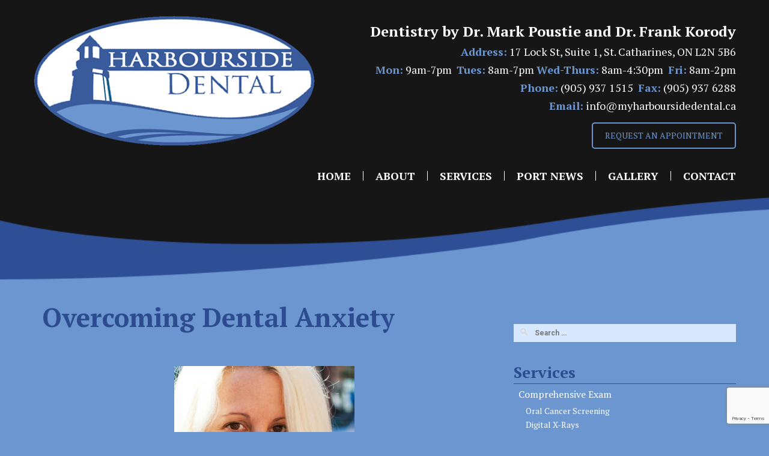

--- FILE ---
content_type: text/html; charset=UTF-8
request_url: https://myharboursidedental.ca/overcoming-dental-anxiety/
body_size: 12845
content:
<!DOCTYPE html>
<html lang="en-CA">
<head>
	<meta charset='UTF-8'>
	<meta name='viewport' content='width=device-width, initial-scale=1.0'>
	<title>Overcoming Dental Anxiety - Harbourside Dental</title>
	<link rel='profile' href='https://gmpg.org/xfn/11'>
	<link rel='pingback' href='https://myharboursidedental.ca/xmlrpc.php'>
			<link rel='icon' href='https://myharboursidedental.ca/wp-content/uploads/2017/02/favicon.png' type='image/x-icon' />
	<meta name='robots' content='index, follow, max-image-preview:large, max-snippet:-1, max-video-preview:-1' />

	<!-- This site is optimized with the Yoast SEO plugin v20.8 - https://yoast.com/wordpress/plugins/seo/ -->
	<title>Overcoming Dental Anxiety - Harbourside Dental</title>
	<link rel="canonical" href="https://myharboursidedental.ca/overcoming-dental-anxiety/" />
	<meta property="og:locale" content="en_US" />
	<meta property="og:type" content="article" />
	<meta property="og:title" content="Overcoming Dental Anxiety - Harbourside Dental" />
	<meta property="og:description" content="MANY OF US, even though we know that going to the dentist is a safe, normal, and important part of life, don’t find it particularly fun to lie flat on our backs while someone pokes around our teeth and gums. For some, though, the very thought of visiting the dentist fills them with anxiety, and [&hellip;]" />
	<meta property="og:url" content="https://myharboursidedental.ca/overcoming-dental-anxiety/" />
	<meta property="og:site_name" content="Harbourside Dental" />
	<meta property="article:published_time" content="2017-11-02T14:52:45+00:00" />
	<meta property="article:modified_time" content="2017-11-02T15:12:03+00:00" />
	<meta property="og:image" content="https://myharboursidedental.ca/wp-content/uploads/2017/11/blog-300x300.jpg" />
	<meta name="author" content="harbourside" />
	<meta name="twitter:card" content="summary_large_image" />
	<meta name="twitter:label1" content="Written by" />
	<meta name="twitter:data1" content="harbourside" />
	<meta name="twitter:label2" content="Est. reading time" />
	<meta name="twitter:data2" content="2 minutes" />
	<script type="application/ld+json" class="yoast-schema-graph">{"@context":"https://schema.org","@graph":[{"@type":"WebPage","@id":"https://myharboursidedental.ca/overcoming-dental-anxiety/","url":"https://myharboursidedental.ca/overcoming-dental-anxiety/","name":"Overcoming Dental Anxiety - Harbourside Dental","isPartOf":{"@id":"https://myharboursidedental.ca/#website"},"primaryImageOfPage":{"@id":"https://myharboursidedental.ca/overcoming-dental-anxiety/#primaryimage"},"image":{"@id":"https://myharboursidedental.ca/overcoming-dental-anxiety/#primaryimage"},"thumbnailUrl":"https://myharboursidedental.ca/wp-content/uploads/2017/11/blog-300x300.jpg","datePublished":"2017-11-02T14:52:45+00:00","dateModified":"2017-11-02T15:12:03+00:00","author":{"@id":"https://myharboursidedental.ca/#/schema/person/b83fb60f5915540b40b663e16c71025f"},"breadcrumb":{"@id":"https://myharboursidedental.ca/overcoming-dental-anxiety/#breadcrumb"},"inLanguage":"en-CA","potentialAction":[{"@type":"ReadAction","target":["https://myharboursidedental.ca/overcoming-dental-anxiety/"]}]},{"@type":"ImageObject","inLanguage":"en-CA","@id":"https://myharboursidedental.ca/overcoming-dental-anxiety/#primaryimage","url":"https://myharboursidedental.ca/wp-content/uploads/2017/11/blog-300x300.jpg","contentUrl":"https://myharboursidedental.ca/wp-content/uploads/2017/11/blog-300x300.jpg"},{"@type":"BreadcrumbList","@id":"https://myharboursidedental.ca/overcoming-dental-anxiety/#breadcrumb","itemListElement":[{"@type":"ListItem","position":1,"name":"Home","item":"https://myharboursidedental.ca/"},{"@type":"ListItem","position":2,"name":"Port News","item":"https://myharboursidedental.ca/blog/"},{"@type":"ListItem","position":3,"name":"Overcoming Dental Anxiety"}]},{"@type":"WebSite","@id":"https://myharboursidedental.ca/#website","url":"https://myharboursidedental.ca/","name":"Harbourside Dental","description":"","potentialAction":[{"@type":"SearchAction","target":{"@type":"EntryPoint","urlTemplate":"https://myharboursidedental.ca/?s={search_term_string}"},"query-input":"required name=search_term_string"}],"inLanguage":"en-CA"},{"@type":"Person","@id":"https://myharboursidedental.ca/#/schema/person/b83fb60f5915540b40b663e16c71025f","name":"harbourside","image":{"@type":"ImageObject","inLanguage":"en-CA","@id":"https://myharboursidedental.ca/#/schema/person/image/","url":"https://secure.gravatar.com/avatar/6bdd2db4df5e5c4fb803609036ce4199?s=96&d=mm&r=g","contentUrl":"https://secure.gravatar.com/avatar/6bdd2db4df5e5c4fb803609036ce4199?s=96&d=mm&r=g","caption":"harbourside"},"url":"https://myharboursidedental.ca/author/harbourside/"}]}</script>
	<!-- / Yoast SEO plugin. -->


<link rel='dns-prefetch' href='//fonts.googleapis.com' />
<link rel="alternate" type="application/rss+xml" title="Harbourside Dental &raquo; Feed" href="https://myharboursidedental.ca/feed/" />
<link rel="alternate" type="application/rss+xml" title="Harbourside Dental &raquo; Comments Feed" href="https://myharboursidedental.ca/comments/feed/" />
<link rel="alternate" type="application/rss+xml" title="Harbourside Dental &raquo; Overcoming Dental Anxiety Comments Feed" href="https://myharboursidedental.ca/overcoming-dental-anxiety/feed/" />
		<!-- This site uses the Google Analytics by MonsterInsights plugin v8.14.1 - Using Analytics tracking - https://www.monsterinsights.com/ -->
							<script src="//www.googletagmanager.com/gtag/js?id=UA-92893906-1"  data-cfasync="false" data-wpfc-render="false" type="text/javascript" async></script>
			<script data-cfasync="false" data-wpfc-render="false" type="text/javascript">
				var mi_version = '8.14.1';
				var mi_track_user = true;
				var mi_no_track_reason = '';
				
								var disableStrs = [
															'ga-disable-UA-92893906-1',
									];

				/* Function to detect opted out users */
				function __gtagTrackerIsOptedOut() {
					for (var index = 0; index < disableStrs.length; index++) {
						if (document.cookie.indexOf(disableStrs[index] + '=true') > -1) {
							return true;
						}
					}

					return false;
				}

				/* Disable tracking if the opt-out cookie exists. */
				if (__gtagTrackerIsOptedOut()) {
					for (var index = 0; index < disableStrs.length; index++) {
						window[disableStrs[index]] = true;
					}
				}

				/* Opt-out function */
				function __gtagTrackerOptout() {
					for (var index = 0; index < disableStrs.length; index++) {
						document.cookie = disableStrs[index] + '=true; expires=Thu, 31 Dec 2099 23:59:59 UTC; path=/';
						window[disableStrs[index]] = true;
					}
				}

				if ('undefined' === typeof gaOptout) {
					function gaOptout() {
						__gtagTrackerOptout();
					}
				}
								window.dataLayer = window.dataLayer || [];

				window.MonsterInsightsDualTracker = {
					helpers: {},
					trackers: {},
				};
				if (mi_track_user) {
					function __gtagDataLayer() {
						dataLayer.push(arguments);
					}

					function __gtagTracker(type, name, parameters) {
						if (!parameters) {
							parameters = {};
						}

						if (parameters.send_to) {
							__gtagDataLayer.apply(null, arguments);
							return;
						}

						if (type === 'event') {
							
														parameters.send_to = monsterinsights_frontend.ua;
							__gtagDataLayer(type, name, parameters);
													} else {
							__gtagDataLayer.apply(null, arguments);
						}
					}

					__gtagTracker('js', new Date());
					__gtagTracker('set', {
						'developer_id.dZGIzZG': true,
											});
															__gtagTracker('config', 'UA-92893906-1', {"forceSSL":"true"} );
										window.gtag = __gtagTracker;										(function () {
						/* https://developers.google.com/analytics/devguides/collection/analyticsjs/ */
						/* ga and __gaTracker compatibility shim. */
						var noopfn = function () {
							return null;
						};
						var newtracker = function () {
							return new Tracker();
						};
						var Tracker = function () {
							return null;
						};
						var p = Tracker.prototype;
						p.get = noopfn;
						p.set = noopfn;
						p.send = function () {
							var args = Array.prototype.slice.call(arguments);
							args.unshift('send');
							__gaTracker.apply(null, args);
						};
						var __gaTracker = function () {
							var len = arguments.length;
							if (len === 0) {
								return;
							}
							var f = arguments[len - 1];
							if (typeof f !== 'object' || f === null || typeof f.hitCallback !== 'function') {
								if ('send' === arguments[0]) {
									var hitConverted, hitObject = false, action;
									if ('event' === arguments[1]) {
										if ('undefined' !== typeof arguments[3]) {
											hitObject = {
												'eventAction': arguments[3],
												'eventCategory': arguments[2],
												'eventLabel': arguments[4],
												'value': arguments[5] ? arguments[5] : 1,
											}
										}
									}
									if ('pageview' === arguments[1]) {
										if ('undefined' !== typeof arguments[2]) {
											hitObject = {
												'eventAction': 'page_view',
												'page_path': arguments[2],
											}
										}
									}
									if (typeof arguments[2] === 'object') {
										hitObject = arguments[2];
									}
									if (typeof arguments[5] === 'object') {
										Object.assign(hitObject, arguments[5]);
									}
									if ('undefined' !== typeof arguments[1].hitType) {
										hitObject = arguments[1];
										if ('pageview' === hitObject.hitType) {
											hitObject.eventAction = 'page_view';
										}
									}
									if (hitObject) {
										action = 'timing' === arguments[1].hitType ? 'timing_complete' : hitObject.eventAction;
										hitConverted = mapArgs(hitObject);
										__gtagTracker('event', action, hitConverted);
									}
								}
								return;
							}

							function mapArgs(args) {
								var arg, hit = {};
								var gaMap = {
									'eventCategory': 'event_category',
									'eventAction': 'event_action',
									'eventLabel': 'event_label',
									'eventValue': 'event_value',
									'nonInteraction': 'non_interaction',
									'timingCategory': 'event_category',
									'timingVar': 'name',
									'timingValue': 'value',
									'timingLabel': 'event_label',
									'page': 'page_path',
									'location': 'page_location',
									'title': 'page_title',
								};
								for (arg in args) {
																		if (!(!args.hasOwnProperty(arg) || !gaMap.hasOwnProperty(arg))) {
										hit[gaMap[arg]] = args[arg];
									} else {
										hit[arg] = args[arg];
									}
								}
								return hit;
							}

							try {
								f.hitCallback();
							} catch (ex) {
							}
						};
						__gaTracker.create = newtracker;
						__gaTracker.getByName = newtracker;
						__gaTracker.getAll = function () {
							return [];
						};
						__gaTracker.remove = noopfn;
						__gaTracker.loaded = true;
						window['__gaTracker'] = __gaTracker;
					})();
									} else {
										console.log("");
					(function () {
						function __gtagTracker() {
							return null;
						}

						window['__gtagTracker'] = __gtagTracker;
						window['gtag'] = __gtagTracker;
					})();
									}
			</script>
				<!-- / Google Analytics by MonsterInsights -->
		<script type="text/javascript">
window._wpemojiSettings = {"baseUrl":"https:\/\/s.w.org\/images\/core\/emoji\/14.0.0\/72x72\/","ext":".png","svgUrl":"https:\/\/s.w.org\/images\/core\/emoji\/14.0.0\/svg\/","svgExt":".svg","source":{"concatemoji":"https:\/\/myharboursidedental.ca\/wp-includes\/js\/wp-emoji-release.min.js?ver=6.2.1"}};
/*! This file is auto-generated */
!function(e,a,t){var n,r,o,i=a.createElement("canvas"),p=i.getContext&&i.getContext("2d");function s(e,t){p.clearRect(0,0,i.width,i.height),p.fillText(e,0,0);e=i.toDataURL();return p.clearRect(0,0,i.width,i.height),p.fillText(t,0,0),e===i.toDataURL()}function c(e){var t=a.createElement("script");t.src=e,t.defer=t.type="text/javascript",a.getElementsByTagName("head")[0].appendChild(t)}for(o=Array("flag","emoji"),t.supports={everything:!0,everythingExceptFlag:!0},r=0;r<o.length;r++)t.supports[o[r]]=function(e){if(p&&p.fillText)switch(p.textBaseline="top",p.font="600 32px Arial",e){case"flag":return s("\ud83c\udff3\ufe0f\u200d\u26a7\ufe0f","\ud83c\udff3\ufe0f\u200b\u26a7\ufe0f")?!1:!s("\ud83c\uddfa\ud83c\uddf3","\ud83c\uddfa\u200b\ud83c\uddf3")&&!s("\ud83c\udff4\udb40\udc67\udb40\udc62\udb40\udc65\udb40\udc6e\udb40\udc67\udb40\udc7f","\ud83c\udff4\u200b\udb40\udc67\u200b\udb40\udc62\u200b\udb40\udc65\u200b\udb40\udc6e\u200b\udb40\udc67\u200b\udb40\udc7f");case"emoji":return!s("\ud83e\udef1\ud83c\udffb\u200d\ud83e\udef2\ud83c\udfff","\ud83e\udef1\ud83c\udffb\u200b\ud83e\udef2\ud83c\udfff")}return!1}(o[r]),t.supports.everything=t.supports.everything&&t.supports[o[r]],"flag"!==o[r]&&(t.supports.everythingExceptFlag=t.supports.everythingExceptFlag&&t.supports[o[r]]);t.supports.everythingExceptFlag=t.supports.everythingExceptFlag&&!t.supports.flag,t.DOMReady=!1,t.readyCallback=function(){t.DOMReady=!0},t.supports.everything||(n=function(){t.readyCallback()},a.addEventListener?(a.addEventListener("DOMContentLoaded",n,!1),e.addEventListener("load",n,!1)):(e.attachEvent("onload",n),a.attachEvent("onreadystatechange",function(){"complete"===a.readyState&&t.readyCallback()})),(e=t.source||{}).concatemoji?c(e.concatemoji):e.wpemoji&&e.twemoji&&(c(e.twemoji),c(e.wpemoji)))}(window,document,window._wpemojiSettings);
</script>
<style type="text/css">
img.wp-smiley,
img.emoji {
	display: inline !important;
	border: none !important;
	box-shadow: none !important;
	height: 1em !important;
	width: 1em !important;
	margin: 0 0.07em !important;
	vertical-align: -0.1em !important;
	background: none !important;
	padding: 0 !important;
}
</style>
	<link rel='stylesheet' id='wp-block-library-css' href='https://myharboursidedental.ca/wp-includes/css/dist/block-library/style.min.css?ver=6.2.1' type='text/css' media='all' />
<link rel='stylesheet' id='classic-theme-styles-css' href='https://myharboursidedental.ca/wp-includes/css/classic-themes.min.css?ver=6.2.1' type='text/css' media='all' />
<style id='global-styles-inline-css' type='text/css'>
body{--wp--preset--color--black: #000000;--wp--preset--color--cyan-bluish-gray: #abb8c3;--wp--preset--color--white: #ffffff;--wp--preset--color--pale-pink: #f78da7;--wp--preset--color--vivid-red: #cf2e2e;--wp--preset--color--luminous-vivid-orange: #ff6900;--wp--preset--color--luminous-vivid-amber: #fcb900;--wp--preset--color--light-green-cyan: #7bdcb5;--wp--preset--color--vivid-green-cyan: #00d084;--wp--preset--color--pale-cyan-blue: #8ed1fc;--wp--preset--color--vivid-cyan-blue: #0693e3;--wp--preset--color--vivid-purple: #9b51e0;--wp--preset--gradient--vivid-cyan-blue-to-vivid-purple: linear-gradient(135deg,rgba(6,147,227,1) 0%,rgb(155,81,224) 100%);--wp--preset--gradient--light-green-cyan-to-vivid-green-cyan: linear-gradient(135deg,rgb(122,220,180) 0%,rgb(0,208,130) 100%);--wp--preset--gradient--luminous-vivid-amber-to-luminous-vivid-orange: linear-gradient(135deg,rgba(252,185,0,1) 0%,rgba(255,105,0,1) 100%);--wp--preset--gradient--luminous-vivid-orange-to-vivid-red: linear-gradient(135deg,rgba(255,105,0,1) 0%,rgb(207,46,46) 100%);--wp--preset--gradient--very-light-gray-to-cyan-bluish-gray: linear-gradient(135deg,rgb(238,238,238) 0%,rgb(169,184,195) 100%);--wp--preset--gradient--cool-to-warm-spectrum: linear-gradient(135deg,rgb(74,234,220) 0%,rgb(151,120,209) 20%,rgb(207,42,186) 40%,rgb(238,44,130) 60%,rgb(251,105,98) 80%,rgb(254,248,76) 100%);--wp--preset--gradient--blush-light-purple: linear-gradient(135deg,rgb(255,206,236) 0%,rgb(152,150,240) 100%);--wp--preset--gradient--blush-bordeaux: linear-gradient(135deg,rgb(254,205,165) 0%,rgb(254,45,45) 50%,rgb(107,0,62) 100%);--wp--preset--gradient--luminous-dusk: linear-gradient(135deg,rgb(255,203,112) 0%,rgb(199,81,192) 50%,rgb(65,88,208) 100%);--wp--preset--gradient--pale-ocean: linear-gradient(135deg,rgb(255,245,203) 0%,rgb(182,227,212) 50%,rgb(51,167,181) 100%);--wp--preset--gradient--electric-grass: linear-gradient(135deg,rgb(202,248,128) 0%,rgb(113,206,126) 100%);--wp--preset--gradient--midnight: linear-gradient(135deg,rgb(2,3,129) 0%,rgb(40,116,252) 100%);--wp--preset--duotone--dark-grayscale: url('#wp-duotone-dark-grayscale');--wp--preset--duotone--grayscale: url('#wp-duotone-grayscale');--wp--preset--duotone--purple-yellow: url('#wp-duotone-purple-yellow');--wp--preset--duotone--blue-red: url('#wp-duotone-blue-red');--wp--preset--duotone--midnight: url('#wp-duotone-midnight');--wp--preset--duotone--magenta-yellow: url('#wp-duotone-magenta-yellow');--wp--preset--duotone--purple-green: url('#wp-duotone-purple-green');--wp--preset--duotone--blue-orange: url('#wp-duotone-blue-orange');--wp--preset--font-size--small: 13px;--wp--preset--font-size--medium: 20px;--wp--preset--font-size--large: 36px;--wp--preset--font-size--x-large: 42px;--wp--preset--spacing--20: 0.44rem;--wp--preset--spacing--30: 0.67rem;--wp--preset--spacing--40: 1rem;--wp--preset--spacing--50: 1.5rem;--wp--preset--spacing--60: 2.25rem;--wp--preset--spacing--70: 3.38rem;--wp--preset--spacing--80: 5.06rem;--wp--preset--shadow--natural: 6px 6px 9px rgba(0, 0, 0, 0.2);--wp--preset--shadow--deep: 12px 12px 50px rgba(0, 0, 0, 0.4);--wp--preset--shadow--sharp: 6px 6px 0px rgba(0, 0, 0, 0.2);--wp--preset--shadow--outlined: 6px 6px 0px -3px rgba(255, 255, 255, 1), 6px 6px rgba(0, 0, 0, 1);--wp--preset--shadow--crisp: 6px 6px 0px rgba(0, 0, 0, 1);}:where(.is-layout-flex){gap: 0.5em;}body .is-layout-flow > .alignleft{float: left;margin-inline-start: 0;margin-inline-end: 2em;}body .is-layout-flow > .alignright{float: right;margin-inline-start: 2em;margin-inline-end: 0;}body .is-layout-flow > .aligncenter{margin-left: auto !important;margin-right: auto !important;}body .is-layout-constrained > .alignleft{float: left;margin-inline-start: 0;margin-inline-end: 2em;}body .is-layout-constrained > .alignright{float: right;margin-inline-start: 2em;margin-inline-end: 0;}body .is-layout-constrained > .aligncenter{margin-left: auto !important;margin-right: auto !important;}body .is-layout-constrained > :where(:not(.alignleft):not(.alignright):not(.alignfull)){max-width: var(--wp--style--global--content-size);margin-left: auto !important;margin-right: auto !important;}body .is-layout-constrained > .alignwide{max-width: var(--wp--style--global--wide-size);}body .is-layout-flex{display: flex;}body .is-layout-flex{flex-wrap: wrap;align-items: center;}body .is-layout-flex > *{margin: 0;}:where(.wp-block-columns.is-layout-flex){gap: 2em;}.has-black-color{color: var(--wp--preset--color--black) !important;}.has-cyan-bluish-gray-color{color: var(--wp--preset--color--cyan-bluish-gray) !important;}.has-white-color{color: var(--wp--preset--color--white) !important;}.has-pale-pink-color{color: var(--wp--preset--color--pale-pink) !important;}.has-vivid-red-color{color: var(--wp--preset--color--vivid-red) !important;}.has-luminous-vivid-orange-color{color: var(--wp--preset--color--luminous-vivid-orange) !important;}.has-luminous-vivid-amber-color{color: var(--wp--preset--color--luminous-vivid-amber) !important;}.has-light-green-cyan-color{color: var(--wp--preset--color--light-green-cyan) !important;}.has-vivid-green-cyan-color{color: var(--wp--preset--color--vivid-green-cyan) !important;}.has-pale-cyan-blue-color{color: var(--wp--preset--color--pale-cyan-blue) !important;}.has-vivid-cyan-blue-color{color: var(--wp--preset--color--vivid-cyan-blue) !important;}.has-vivid-purple-color{color: var(--wp--preset--color--vivid-purple) !important;}.has-black-background-color{background-color: var(--wp--preset--color--black) !important;}.has-cyan-bluish-gray-background-color{background-color: var(--wp--preset--color--cyan-bluish-gray) !important;}.has-white-background-color{background-color: var(--wp--preset--color--white) !important;}.has-pale-pink-background-color{background-color: var(--wp--preset--color--pale-pink) !important;}.has-vivid-red-background-color{background-color: var(--wp--preset--color--vivid-red) !important;}.has-luminous-vivid-orange-background-color{background-color: var(--wp--preset--color--luminous-vivid-orange) !important;}.has-luminous-vivid-amber-background-color{background-color: var(--wp--preset--color--luminous-vivid-amber) !important;}.has-light-green-cyan-background-color{background-color: var(--wp--preset--color--light-green-cyan) !important;}.has-vivid-green-cyan-background-color{background-color: var(--wp--preset--color--vivid-green-cyan) !important;}.has-pale-cyan-blue-background-color{background-color: var(--wp--preset--color--pale-cyan-blue) !important;}.has-vivid-cyan-blue-background-color{background-color: var(--wp--preset--color--vivid-cyan-blue) !important;}.has-vivid-purple-background-color{background-color: var(--wp--preset--color--vivid-purple) !important;}.has-black-border-color{border-color: var(--wp--preset--color--black) !important;}.has-cyan-bluish-gray-border-color{border-color: var(--wp--preset--color--cyan-bluish-gray) !important;}.has-white-border-color{border-color: var(--wp--preset--color--white) !important;}.has-pale-pink-border-color{border-color: var(--wp--preset--color--pale-pink) !important;}.has-vivid-red-border-color{border-color: var(--wp--preset--color--vivid-red) !important;}.has-luminous-vivid-orange-border-color{border-color: var(--wp--preset--color--luminous-vivid-orange) !important;}.has-luminous-vivid-amber-border-color{border-color: var(--wp--preset--color--luminous-vivid-amber) !important;}.has-light-green-cyan-border-color{border-color: var(--wp--preset--color--light-green-cyan) !important;}.has-vivid-green-cyan-border-color{border-color: var(--wp--preset--color--vivid-green-cyan) !important;}.has-pale-cyan-blue-border-color{border-color: var(--wp--preset--color--pale-cyan-blue) !important;}.has-vivid-cyan-blue-border-color{border-color: var(--wp--preset--color--vivid-cyan-blue) !important;}.has-vivid-purple-border-color{border-color: var(--wp--preset--color--vivid-purple) !important;}.has-vivid-cyan-blue-to-vivid-purple-gradient-background{background: var(--wp--preset--gradient--vivid-cyan-blue-to-vivid-purple) !important;}.has-light-green-cyan-to-vivid-green-cyan-gradient-background{background: var(--wp--preset--gradient--light-green-cyan-to-vivid-green-cyan) !important;}.has-luminous-vivid-amber-to-luminous-vivid-orange-gradient-background{background: var(--wp--preset--gradient--luminous-vivid-amber-to-luminous-vivid-orange) !important;}.has-luminous-vivid-orange-to-vivid-red-gradient-background{background: var(--wp--preset--gradient--luminous-vivid-orange-to-vivid-red) !important;}.has-very-light-gray-to-cyan-bluish-gray-gradient-background{background: var(--wp--preset--gradient--very-light-gray-to-cyan-bluish-gray) !important;}.has-cool-to-warm-spectrum-gradient-background{background: var(--wp--preset--gradient--cool-to-warm-spectrum) !important;}.has-blush-light-purple-gradient-background{background: var(--wp--preset--gradient--blush-light-purple) !important;}.has-blush-bordeaux-gradient-background{background: var(--wp--preset--gradient--blush-bordeaux) !important;}.has-luminous-dusk-gradient-background{background: var(--wp--preset--gradient--luminous-dusk) !important;}.has-pale-ocean-gradient-background{background: var(--wp--preset--gradient--pale-ocean) !important;}.has-electric-grass-gradient-background{background: var(--wp--preset--gradient--electric-grass) !important;}.has-midnight-gradient-background{background: var(--wp--preset--gradient--midnight) !important;}.has-small-font-size{font-size: var(--wp--preset--font-size--small) !important;}.has-medium-font-size{font-size: var(--wp--preset--font-size--medium) !important;}.has-large-font-size{font-size: var(--wp--preset--font-size--large) !important;}.has-x-large-font-size{font-size: var(--wp--preset--font-size--x-large) !important;}
.wp-block-navigation a:where(:not(.wp-element-button)){color: inherit;}
:where(.wp-block-columns.is-layout-flex){gap: 2em;}
.wp-block-pullquote{font-size: 1.5em;line-height: 1.6;}
</style>
<link rel='stylesheet' id='contact-form-7-css' href='https://myharboursidedental.ca/wp-content/plugins/contact-form-7/includes/css/styles.css?ver=5.7.6' type='text/css' media='all' />
<link rel='stylesheet' id='rgg-simplelightbox-css' href='https://myharboursidedental.ca/wp-content/plugins/responsive-gallery-grid/lib/simplelightbox/simplelightbox.min.css?ver=2.3.10' type='text/css' media='all' />
<link rel='stylesheet' id='slickstyle-css' href='https://myharboursidedental.ca/wp-content/plugins/responsive-gallery-grid/lib/slick/slick.1.9.0.min.css?ver=2.3.10' type='text/css' media='all' />
<link rel='stylesheet' id='slick-theme-css' href='https://myharboursidedental.ca/wp-content/plugins/responsive-gallery-grid/lib/slick/slick-theme.css?ver=2.3.10' type='text/css' media='all' />
<link rel='stylesheet' id='rgg-style-css' href='https://myharboursidedental.ca/wp-content/plugins/responsive-gallery-grid/css/style.css?ver=2.3.10' type='text/css' media='all' />
<link rel='stylesheet' id='responsive-lightbox-swipebox-css' href='https://myharboursidedental.ca/wp-content/plugins/responsive-lightbox/assets/swipebox/swipebox.min.css?ver=2.4.5' type='text/css' media='all' />
<link rel='stylesheet' id='bootstrap-css' href='https://myharboursidedental.ca/wp-content/themes/laurel/inc/bootstrap/css/bootstrap.css?ver=6.2.1' type='text/css' media='all' />
<link rel='stylesheet' id='superfish-css' href='https://myharboursidedental.ca/wp-content/themes/laurel/inc/css/superfish.css?ver=6.2.1' type='text/css' media='all' />
<link rel='stylesheet' id='slider-css' href='https://myharboursidedental.ca/wp-content/themes/laurel/inc/css/nivo-slider.css?ver=6.2.1' type='text/css' media='all' />
<link rel='stylesheet' id='bxslider-css' href='https://myharboursidedental.ca/wp-content/themes/laurel/inc/css/jquery.bxslider.css?ver=6.2.1' type='text/css' media='all' />
<link rel='stylesheet' id='prettyphoto-css' href='https://myharboursidedental.ca/wp-content/themes/laurel/inc/css/prettyPhoto.css?ver=6.2.1' type='text/css' media='all' />
<link rel='stylesheet' id='font-awesome-css' href='https://myharboursidedental.ca/wp-content/themes/laurel/inc/css/font-awesome.min.css?ver=6.2.1' type='text/css' media='all' />
<link rel='stylesheet' id='animate-css-css' href='https://myharboursidedental.ca/wp-content/themes/laurel/inc/css/animate.css?ver=6.2.1' type='text/css' media='all' />
<link rel='stylesheet' id='laurel-style-css' href='https://myharboursidedental.ca/wp-content/themes/laurel-child/style.css?ver=6.2.1' type='text/css' media='all' />
<link rel='stylesheet' id='options_typography_PT+Serif-css' href='https://fonts.googleapis.com/css?family=PT+Serif:100,300,400,600,700,900' type='text/css' media='all' />
<link rel='stylesheet' id='options_typography_Roboto-css' href='https://fonts.googleapis.com/css?family=Roboto:100,300,400,600,700,900' type='text/css' media='all' />
<link rel='stylesheet' id='options_typography_Abel-css' href='https://fonts.googleapis.com/css?family=Abel:100,300,400,600,700,900' type='text/css' media='all' />
<link rel='stylesheet' id='wl-style-css' href='https://myharboursidedental.ca/wp-content/plugins/while-it-is-loading/css/wl-style.css?ver=6.2.1' type='text/css' media='all' />
<!--n2css--><script type='text/javascript' src='https://myharboursidedental.ca/wp-content/plugins/google-analytics-for-wordpress/assets/js/frontend-gtag.min.js?ver=8.14.1' id='monsterinsights-frontend-script-js'></script>
<script data-cfasync="false" data-wpfc-render="false" type="text/javascript" id='monsterinsights-frontend-script-js-extra'>/* <![CDATA[ */
var monsterinsights_frontend = {"js_events_tracking":"true","download_extensions":"doc,pdf,ppt,zip,xls,docx,pptx,xlsx","inbound_paths":"[]","home_url":"https:\/\/myharboursidedental.ca","hash_tracking":"false","ua":"UA-92893906-1","v4_id":""};/* ]]> */
</script>
<script type='text/javascript' src='https://myharboursidedental.ca/wp-includes/js/jquery/jquery.min.js?ver=3.6.4' id='jquery-core-js'></script>
<script type='text/javascript' src='https://myharboursidedental.ca/wp-includes/js/jquery/jquery-migrate.min.js?ver=3.4.0' id='jquery-migrate-js'></script>
<script type='text/javascript' src='https://myharboursidedental.ca/wp-content/plugins/responsive-lightbox/assets/swipebox/jquery.swipebox.min.js?ver=2.4.5' id='responsive-lightbox-swipebox-js'></script>
<script type='text/javascript' src='https://myharboursidedental.ca/wp-includes/js/underscore.min.js?ver=1.13.4' id='underscore-js'></script>
<script type='text/javascript' src='https://myharboursidedental.ca/wp-content/plugins/responsive-lightbox/assets/infinitescroll/infinite-scroll.pkgd.min.js?ver=6.2.1' id='responsive-lightbox-infinite-scroll-js'></script>
<script type='text/javascript' id='responsive-lightbox-js-before'>
var rlArgs = {"script":"swipebox","selector":"rgg","customEvents":"","activeGalleries":true,"animation":true,"hideCloseButtonOnMobile":false,"removeBarsOnMobile":false,"hideBars":true,"hideBarsDelay":5000,"videoMaxWidth":1080,"useSVG":true,"loopAtEnd":false,"woocommerce_gallery":false,"ajaxurl":"https:\/\/myharboursidedental.ca\/wp-admin\/admin-ajax.php","nonce":"195c52e0b6","preview":false,"postId":595,"scriptExtension":false};
</script>
<script type='text/javascript' src='https://myharboursidedental.ca/wp-content/plugins/responsive-lightbox/js/front.js?ver=2.4.5' id='responsive-lightbox-js'></script>
<script type='text/javascript' src='https://myharboursidedental.ca/wp-content/themes/laurel/inc/js/wow.js?ver=6.2.1' id='wow-js'></script>
<link rel="https://api.w.org/" href="https://myharboursidedental.ca/wp-json/" /><link rel="alternate" type="application/json" href="https://myharboursidedental.ca/wp-json/wp/v2/posts/595" /><link rel="EditURI" type="application/rsd+xml" title="RSD" href="https://myharboursidedental.ca/xmlrpc.php?rsd" />
<link rel="wlwmanifest" type="application/wlwmanifest+xml" href="https://myharboursidedental.ca/wp-includes/wlwmanifest.xml" />
<link rel='shortlink' href='https://myharboursidedental.ca/?p=595' />
<link rel="alternate" type="application/json+oembed" href="https://myharboursidedental.ca/wp-json/oembed/1.0/embed?url=https%3A%2F%2Fmyharboursidedental.ca%2Fovercoming-dental-anxiety%2F" />
<link rel="alternate" type="text/xml+oembed" href="https://myharboursidedental.ca/wp-json/oembed/1.0/embed?url=https%3A%2F%2Fmyharboursidedental.ca%2Fovercoming-dental-anxiety%2F&#038;format=xml" />
			<script>
			function desvanecer(){
				var pic = document.getElementById('display');
				if(pic != null){
					pic.style.opacity -= 0.03;
					if(pic.style.opacity < 0.0)
						pic.parentNode.removeChild(pic);
					else
						setTimeout(function(){desvanecer()},30);
				}
			}
			setTimeout(function(){if(document.getElementById('display') != null)desvanecer();},9999);
			window.addEventListener('load',desvanecer);
			</script>
		
<style type='text/css'>
body { background-color:#6c96cf; }
.boxed .content-holder { background-color:#ffffff; }@media ( min-width: 1230px ) { .container {	width: 1200px; } .boxed .site-footer, .boxed .content-holder { width: 1230px; }  }@media ( max-width: 1230px ) and ( min-width:981px ) { .boxed .site-footer, .boxed .content-holder { width: 960px; } .container {	width: 930px; } }@media ( max-width: 980px ) and ( min-width:768px ) { .boxed .site-footer, .boxed .content-holder { width: 750px; } }@media ( max-width: 767px ) and ( min-width:481px ) { .boxed .site-footer, .boxed .content-holder {	width: 470px;	} }@media ( max-width: 480px ) { .boxed .site-footer, .boxed .content-holder {	width: 100%; } }
.home-widget-area  { background-image:url( 'https://myharboursidedental.ca/wp-content/uploads/2017/01/home-widget-bg.png' );background-repeat:repeat; background-position:top center; background-attachment:scroll; }
#scrolltotop i { color: #6c96cf; }
body.home article  { margin: 25px 0; }
body.home .entry-content { padding: 12px 0 24px; }
.nivo-caption { background: none; text-shadow: 1px 2px 1px #212121; opacity: 1; }
header.site-header { background-image:url('https://myharboursidedental.ca/wp-content/uploads/2017/01/header-gb.png');background-repeat:no-repeat; background-position:top left; background-attachment:scroll; }
ul.sf-menu { float:right; }
.site-topbar { background-color:#ffffff; }
nav.main-navigation ul.sf-menu li.current-menu-item > a, nav.main-navigation ul.sf-menu li:hover > a { color: #6c96cf; }
.main-navigation ul.sub-menu { background-color:#0a0a0a; }
.main-navigation ul ul.sub-menu li:hover > a { color:#ffffff; }
.main-navigation ul.sub-menu li:hover { background-color:#3387ff; }
a, #faqs .panel-title a  { color:#ffffff; }
.laurelpagination li { border-color:#ffffff; }
a:hover, a:active, a:focus, #faqs .panel-title a:hover { color:#2d4c90; }
.laurelpagination li:hover, .laurelpagination li.active { border-color:#2d4c90; }
.woocommerce ul.products li.product, .woocommerce-page ul.products li.product { width: 30.8% }
.woocommerce ul.products li.product a.add_to_cart_button { background-color: #e8e8e8 }
.woocommerce ul.products li.product a.add_to_cart_button:hover { background-color: #b0b0b0 }
.woocommerce ul.products li.product a.add_to_cart_button { color: #212121 }
.woocommerce ul.products li.product a.add_to_cart_button:hover { color: #212121 }
.footer-widgets { background-color:#ffffff; }
.footer-section { background-color:#000000; }
</style>
<style>
h1 { color:#2d4c90; font-family:PT Serif, serif; font-size:44px; font-weight:bold; }
h2 { color:#ffffff; font-family:PT Serif, serif; font-size:30px; font-weight:bold; }
h3 { color:#ffffff; font-family:PT Serif, serif; font-size:25px; font-weight:bold; }
h4 { color:#ffffff; font-family:PT Serif, serif; font-size:26px; font-weight:bold; }
h5 { color:#ffffff; font-family:Roboto, sans-serif; font-size:18px; font-weight:bold; }
h6 { color:#212121; font-family:Roboto, sans-serif; font-size:14px; font-weight:bold; }
body, label { color:#ffffff; font-family:PT Serif, serif; font-size:16px; font-weight:normal; }
.main-navigation ul.sf-menu li a { color:#ffffff; font-family:PT Serif, serif; font-size:18px; font-weight:bold; }
.search-toggle { font-size: 18px; }
.mobile-menu i, .search-toggle .fa  { color:#ffffff; }ul.footermenu li a { color:#e8e8e8; font-family:PT Serif, serif; font-size:14px; font-weight:bold; }
ul.footermenu li a { border-left: 1px solid #e8e8e8; }ul.topmenu li a { color:#f5f5f5; font-family:Abel, sans-serif; font-size:17px; font-weight:normal; }
header .mobilemenu a { color:#ffffff; font-family:PT Serif, serif; font-size:18px; font-weight:normal; }
footer .footer-widgets { color:#212121; font-family:Abel, sans-serif; font-size:14px; font-weight:normal; }
.footer-text { color:#f5f5f5; font-family:PT Serif, serif; font-size:14px; font-weight:bold; }

</style>
	<script>
    new WOW().init();
  </script>
</head>
<body data-rsssl=1 class="post-template-default single single-post postid-595 single-format-standard light group-blog full">
<div id='page' class='hfeed site'>
			<div id="display" style="background-color:#000000;opacity:1;">
							
			<div class="cssload-loader">
				<div class="cssload-inner cssload-one"></div>
				<div class="cssload-inner cssload-two"></div>
				<div class="cssload-inner cssload-three"></div>
			</div>

			<style>
			.cssload-loader {
				position: relative;
				left: calc(50% - 76px);
				width: 152px;
				height: 152px;
				border-radius: 50%;
				perspective: 1900px;
				margin-top: 40vh;
			}

			.cssload-inner {
				position: absolute;
				width: 100%;
				height: 100%;
				box-sizing: border-box;
				border-radius: 50%;	
			}

			.cssload-inner.cssload-one {
				left: 0%;
				top: 0%;
				animation: cssload-rotate-one 0.95s linear infinite;
				border-bottom: 7px solid rgb(46,79,150);
			}

			.cssload-inner.cssload-two {
				right: 0%;
				top: 0%;
				animation: cssload-rotate-two 0.95s linear infinite;
				border-right: 7px solid rgb(46,79,150);
			}

			.cssload-inner.cssload-three {
				right: 0%;
				bottom: 0%;
				animation: cssload-rotate-three 0.95s linear infinite;
				border-top: 7px solid rgb(46,79,150);
			}







			@keyframes cssload-rotate-one {
				0% {
					transform: rotateX(35deg) rotateY(-45deg) rotateZ(0deg);
				}
				100% {
					transform: rotateX(35deg) rotateY(-45deg) rotateZ(360deg);
				}
			}

			@keyframes cssload-rotate-two {
				0% {
					transform: rotateX(50deg) rotateY(10deg) rotateZ(0deg);
				}
				100% {
					transform: rotateX(50deg) rotateY(10deg) rotateZ(360deg);
				}
			}

			@keyframes cssload-rotate-three {
				0% {
					transform: rotateX(35deg) rotateY(55deg) rotateZ(0deg);
				}
				100% {
					transform: rotateX(35deg) rotateY(55deg) rotateZ(360deg);
				}
			}
			</style>

						</div>
				<div class='content-holder'>
	<a class='skip-link screen-reader-text' href='#content'>Skip to content</a>
	<header id='masthead' class='site-header header3' role='banner'>
	<div class='container'>
		<div class='row'>
			<div class='site-branding col-sm-4 col-lg-5 header3'>
				<a href='https://myharboursidedental.ca/'><img class='logo' src='https://myharboursidedental.ca/wp-content/uploads/2017/01/logo.png' alt='Harbourside Dental Logo' /></a>			</div>
				<div class='mobile-menu'>
					<i class='fa fa-bars'></i>
					<div style='clear:both'></div>
					<div class="menu-main_menu-container"><ul id="menu-main_menu" class="mobilemenu"><li id="menu-item-556" class="menu-item menu-item-type-post_type menu-item-object-page menu-item-home menu-item-556"><a href="https://myharboursidedental.ca/">Home</a></li>
<li id="menu-item-16" class="menu-item menu-item-type-post_type menu-item-object-page menu-item-has-children menu-item-16"><a href="https://myharboursidedental.ca/about/">About</a>
<ul class="sub-menu">
	<li id="menu-item-515" class="menu-item menu-item-type-custom menu-item-object-custom menu-item-515"><a href="https://myharboursidedental.ca/about/#mission">Our Mission</a></li>
	<li id="menu-item-415" class="menu-item menu-item-type-custom menu-item-object-custom menu-item-415"><a href="https://myharboursidedental.ca/about/#phil">Our Philosophy</a></li>
	<li id="menu-item-417" class="menu-item menu-item-type-custom menu-item-object-custom menu-item-417"><a href="https://myharboursidedental.ca/about/#team">Our Team</a></li>
</ul>
</li>
<li id="menu-item-17" class="menu-item menu-item-type-post_type menu-item-object-page menu-item-has-children menu-item-17"><a href="https://myharboursidedental.ca/services/">Services</a>
<ul class="sub-menu">
	<li id="menu-item-151" class="menu-item menu-item-type-post_type menu-item-object-page menu-item-151"><a href="https://myharboursidedental.ca/services/comprehensive-exam/">Comprehensive Exam</a></li>
	<li id="menu-item-150" class="menu-item menu-item-type-post_type menu-item-object-page menu-item-150"><a href="https://myharboursidedental.ca/services/preventive-services/">Preventive Services</a></li>
	<li id="menu-item-147" class="menu-item menu-item-type-post_type menu-item-object-page menu-item-147"><a href="https://myharboursidedental.ca/services/restorative-procedures/">Restorative Procedures</a></li>
	<li id="menu-item-149" class="menu-item menu-item-type-post_type menu-item-object-page menu-item-149"><a href="https://myharboursidedental.ca/services/cosmetic-procedures/">Cosmetic Procedures</a></li>
	<li id="menu-item-148" class="menu-item menu-item-type-post_type menu-item-object-page menu-item-148"><a href="https://myharboursidedental.ca/services/full-and-partial-dentures/">Full and Partial Dentures</a></li>
</ul>
</li>
<li id="menu-item-438" class="menu-item menu-item-type-post_type menu-item-object-page current_page_parent menu-item-438"><a href="https://myharboursidedental.ca/blog/">Port News</a></li>
<li id="menu-item-18" class="menu-item menu-item-type-post_type menu-item-object-page menu-item-18"><a href="https://myharboursidedental.ca/gallery/">Gallery</a></li>
<li id="menu-item-19" class="menu-item menu-item-type-post_type menu-item-object-page menu-item-has-children menu-item-19"><a href="https://myharboursidedental.ca/contact/">Contact</a>
<ul class="sub-menu">
	<li id="menu-item-152" class="menu-item menu-item-type-post_type menu-item-object-page menu-item-152"><a href="https://myharboursidedental.ca/contact/request-an-appointment/">Request an Appointment</a></li>
	<li id="menu-item-153" class="menu-item menu-item-type-post_type menu-item-object-page menu-item-153"><a href="https://myharboursidedental.ca/contact/">Practice Hours</a></li>
	<li id="menu-item-154" class="menu-item menu-item-type-post_type menu-item-object-page menu-item-154"><a href="https://myharboursidedental.ca/contact/">Method of Payment</a></li>
</ul>
</li>
</ul></div>				</div>
				<div class='header-right  col-sm-8  col-lg-7 col-xs-12'>
					<div class='widget-area'>
						<div id="black-studio-tinymce-3" class="widget widget_black_studio_tinymce"><div class="textwidget"><p><div class="row "><div class="col-md-12"></p>
<p style="text-align: right;font-size:24px"><strong>Dentistry by Dr. Mark Poustie and Dr. Frank Korody<br />
</strong></p>
<p style="text-align: right;"><strong><span style="color: #6c96cf;">Address:</span></strong> 17 Lock St, Suite 1, St. Catharines, ON L2N 5B6</p>
<p style="text-align: right;"><span style="color: #6c96cf;"><strong>Mon:</strong></span> 9am-7pm  <span style="color: #6c96cf;"><strong>Tues:</strong></span> 8am-7pm  <span style="color: #6c96cf;"><strong>Wed-Thurs:</strong></span> 8am-4:30pm  <strong><span style="color: #6c96cf;">Fri:</span></strong> 8am-2pm</p>
<p style="text-align: right;"><strong><span style="color: #6c96cf;">Phone:</span></strong> <span style="color: #ffffff;"><a style="color: #ffffff;" href="tel:9059371515">(905) 937 1515</a></span>  <strong><span style="color: #6c96cf;">Fax:</span></strong> <span style="color: #ffffff;"><a style="color: #ffffff;" href="fax:9059376288">(905) 937 6288</a></span></p>
<p style="text-align: right;"><strong><span style="color: #6c96cf;">Email:</span></strong> <span style="color: #ffffff;"><a style="color: #ffffff;" href="mailto:info@myharboursidedental.ca">info@myharboursidedental.ca</a></span></p>
<p><a class="request" href="https://myharboursidedental.ca/contact/request-an-appointment/">REQUEST AN APPOINTMENT</a></div></div></p>
</div></div>					</div>
			</div>
			<nav id='site-navigation' class='main-navigation header3 col-sm-12 col-lg-12 col-xs-12' role='navigation'>
										<div class="menu-main_menu-container"><ul id="menu-main_menu-1" class="sf-menu"><li class="menu-item menu-item-type-post_type menu-item-object-page menu-item-home menu-item-556"><a href="https://myharboursidedental.ca/">Home</a></li>
<li class="menu-item menu-item-type-post_type menu-item-object-page menu-item-has-children menu-item-16"><a href="https://myharboursidedental.ca/about/">About</a>
<ul class="sub-menu">
	<li class="menu-item menu-item-type-custom menu-item-object-custom menu-item-515"><a href="https://myharboursidedental.ca/about/#mission">Our Mission</a></li>
	<li class="menu-item menu-item-type-custom menu-item-object-custom menu-item-415"><a href="https://myharboursidedental.ca/about/#phil">Our Philosophy</a></li>
	<li class="menu-item menu-item-type-custom menu-item-object-custom menu-item-417"><a href="https://myharboursidedental.ca/about/#team">Our Team</a></li>
</ul>
</li>
<li class="menu-item menu-item-type-post_type menu-item-object-page menu-item-has-children menu-item-17"><a href="https://myharboursidedental.ca/services/">Services</a>
<ul class="sub-menu">
	<li class="menu-item menu-item-type-post_type menu-item-object-page menu-item-151"><a href="https://myharboursidedental.ca/services/comprehensive-exam/">Comprehensive Exam</a></li>
	<li class="menu-item menu-item-type-post_type menu-item-object-page menu-item-150"><a href="https://myharboursidedental.ca/services/preventive-services/">Preventive Services</a></li>
	<li class="menu-item menu-item-type-post_type menu-item-object-page menu-item-147"><a href="https://myharboursidedental.ca/services/restorative-procedures/">Restorative Procedures</a></li>
	<li class="menu-item menu-item-type-post_type menu-item-object-page menu-item-149"><a href="https://myharboursidedental.ca/services/cosmetic-procedures/">Cosmetic Procedures</a></li>
	<li class="menu-item menu-item-type-post_type menu-item-object-page menu-item-148"><a href="https://myharboursidedental.ca/services/full-and-partial-dentures/">Full and Partial Dentures</a></li>
</ul>
</li>
<li class="menu-item menu-item-type-post_type menu-item-object-page current_page_parent menu-item-438"><a href="https://myharboursidedental.ca/blog/">Port News</a></li>
<li class="menu-item menu-item-type-post_type menu-item-object-page menu-item-18"><a href="https://myharboursidedental.ca/gallery/">Gallery</a></li>
<li class="menu-item menu-item-type-post_type menu-item-object-page menu-item-has-children menu-item-19"><a href="https://myharboursidedental.ca/contact/">Contact</a>
<ul class="sub-menu">
	<li class="menu-item menu-item-type-post_type menu-item-object-page menu-item-152"><a href="https://myharboursidedental.ca/contact/request-an-appointment/">Request an Appointment</a></li>
	<li class="menu-item menu-item-type-post_type menu-item-object-page menu-item-153"><a href="https://myharboursidedental.ca/contact/">Practice Hours</a></li>
	<li class="menu-item menu-item-type-post_type menu-item-object-page menu-item-154"><a href="https://myharboursidedental.ca/contact/">Method of Payment</a></li>
</ul>
</li>
</ul></div>				</nav><!-- #site-navigation -->		
		</div>
	</div>
</header><!-- #masthead -->
	<div id="content" class="site-content">
				
	<div class='container'>
		<div class='row'>
					<section id='primary' class='content-area col-sm-8 col-xs-12'>
			
								
					<article id='post-595' class="post-595 post type-post status-publish format-standard hentry category-uncategorized">
						<header class='entry-header'>
							<h1 class="entry-title">Overcoming Dental Anxiety</h1>						</header><!-- .entry-header -->

						<div class='entry-content'>
							<figure class='blog-image'>
															</figure>
							<p><strong><img decoding="async" class="aligncenter size-medium wp-image-596" src="https://myharboursidedental.ca/wp-content/uploads/2017/11/blog-300x300.jpg" alt="" width="300" height="300" srcset="https://myharboursidedental.ca/wp-content/uploads/2017/11/blog-300x300.jpg 300w, https://myharboursidedental.ca/wp-content/uploads/2017/11/blog-150x150.jpg 150w, https://myharboursidedental.ca/wp-content/uploads/2017/11/blog.jpg 700w" sizes="(max-width: 300px) 100vw, 300px" />MANY OF US</strong>, even though we know that going to the dentist is a safe, normal, and important part of life, don’t find it particularly fun to lie flat on our backs while someone pokes around our teeth and gums. For some, though, the very thought of visiting the dentist fills them with anxiety, and it could even be a full-blown phobia. That’s why we’d like to put our focus on helping our patients overcome their dental anxieties and fears. <span id="more-595"></span></p>
<h3><strong>Dental Anxiety Stats</strong></h3>
<p>Fear of going to the dentist is fairly common. In a recent Canadian survey, 5.5% of respondents reported being “very afraid or terrified” of dental visits, and a further 9.8% were “somewhat afraid”. Putting off a basic twice-a-year cleaning out of fear leaves patients much more susceptible to tooth decay and painful infection. It’s always better to view dental care as preventative, not just reactive.</p>
<h3><strong>Your Friendly Neighborhood Dentist</strong></h3>
<p>If you’re worried about going to the dentist, that might be because history and pop culture have given you the wrong idea. Before WWII made anesthetics the norm, dental procedures were uncomfortable, to say the least, but the field has come a long way since then. Modern dental offices maintain a high standard of comfort and care for patients.</p>
<h3><strong>Advice For Overcoming Dental Anxiety</strong></h3>
<p>Truth and honesty is the best way to start off your relationship with your dentist. Please make sure that you communicate your anxiety or fears.  Schedule your appointment when you have adequate time and will not be rushed.  If you have a cell phone or i-Pod, bring head phones so that you can listen to music or an audio book while the procedure is happening.  If you require a break, let our team know. Frequent breaks will also help patients with anxiety. We have blankets and pillows as well as TV&#8217;s in all of our rooms.  A trip to the dentist does not have to be stressful.  We recently had a patient that fell asleep in the chair during his hygiene visit.</p>
<p>&nbsp;</p>
<p>&nbsp;</p>
<p>&nbsp;</p>
<p><iframe loading="lazy" width="980" height="551" src="https://www.youtube.com/embed/U2HYXFDEmIk?feature=oembed" frameborder="0" gesture="media" allowfullscreen></iframe></p>
<h3><strong>We Will Work With You!</strong></h3>
<p>Your care and comfort are our top priorities. If you or someone in your family struggles with dental anxiety and it’s interfering with getting needed dental care, we’d love to schedule a time for you to come to our practice so that you can get used to the facility and get to know our team. We can answer any questions you may have.</p>
<h4>We hope to see you soon!</h4>
<p>&nbsp;</p>
<p><em>The content on this blog is not intended to be a substitute for professional medical advice, diagnosis, or treatment. Always seek the advice of qualified health providers with questions you may have regarding medical conditions.</em></p>
<p><em>Top image by Flickr user <a href="https://www.flickr.com/photos/lachlanhardy/8079084689" target="_blank" rel="noopener">Lachlan Hardy</a> used under <a href="http://creativecommons.org/licenses/by-sa/4.0/" target="_blank" rel="noopener">Creative Commons Attribution-Sharealike 4.0 license</a>. Image cropped and modified from original</em><img decoding="async" class="aligncenter size-medium wp-image-596" src="https://myharboursidedental.ca/wp-content/uploads/2017/11/blog-300x300.jpg" alt="" width="300" height="300" srcset="https://myharboursidedental.ca/wp-content/uploads/2017/11/blog-300x300.jpg 300w, https://myharboursidedental.ca/wp-content/uploads/2017/11/blog-150x150.jpg 150w, https://myharboursidedental.ca/wp-content/uploads/2017/11/blog.jpg 700w" sizes="(max-width: 300px) 100vw, 300px" /></p>
													</div><!-- .entry-content -->
						<footer class='entry-footer'>
													</footer><!-- .entry-footer -->
					</article><!-- #post-## -->


				
			
			</section>
			
<div id='secondary' class='widget-area col-sm-4' role='complementary'>
	<aside id="search-2" class="widget widget_search"><form role="search" method="get" class="search-form" action="https://myharboursidedental.ca/">
				<label>
					<span class="screen-reader-text">Search for:</span>
					<input type="search" class="search-field" placeholder="Search &hellip;" value="" name="s" />
				</label>
				<input type="submit" class="search-submit" value="Search" />
			</form></aside><aside id="nav_menu-2" class="widget widget_nav_menu"><h4 class="widget-title">Services</h4><div class="menu-sidebar_menu-container"><ul id="menu-sidebar_menu" class="menu"><li id="menu-item-105" class="menu-item menu-item-type-post_type menu-item-object-page menu-item-has-children menu-item-105"><a href="https://myharboursidedental.ca/services/comprehensive-exam/">Comprehensive Exam</a>
<ul class="sub-menu">
	<li id="menu-item-450" class="menu-item menu-item-type-post_type menu-item-object-services menu-item-450"><a href="https://myharboursidedental.ca/services-show/oral-cancer-screening-velscope/">Oral Cancer Screening</a></li>
	<li id="menu-item-116" class="menu-item menu-item-type-post_type menu-item-object-services menu-item-116"><a href="https://myharboursidedental.ca/services-show/digital-x-rays/">Digital X-Rays</a></li>
	<li id="menu-item-115" class="menu-item menu-item-type-post_type menu-item-object-services menu-item-115"><a href="https://myharboursidedental.ca/services-show/periodontal-gum-examination/">Periodontal (Gum) Examination</a></li>
	<li id="menu-item-114" class="menu-item menu-item-type-post_type menu-item-object-services menu-item-114"><a href="https://myharboursidedental.ca/services-show/occlusal-bite-examination/">Occlusal (Bite) Examination</a></li>
	<li id="menu-item-112" class="menu-item menu-item-type-post_type menu-item-object-services menu-item-112"><a href="https://myharboursidedental.ca/services-show/caries-exam/">Dental Decay (Cavity) Exam</a></li>
	<li id="menu-item-111" class="menu-item menu-item-type-post_type menu-item-object-services menu-item-111"><a href="https://myharboursidedental.ca/services-show/temporo-mandibular-joint-tmj-dysfunction-examination/">Temporo-Mandibular Joint (TMJ) Dysfunction Examination</a></li>
</ul>
</li>
<li id="menu-item-109" class="menu-item menu-item-type-post_type menu-item-object-page menu-item-has-children menu-item-109"><a href="https://myharboursidedental.ca/services/preventive-services/">Preventive Services</a>
<ul class="sub-menu">
	<li id="menu-item-122" class="menu-item menu-item-type-post_type menu-item-object-services menu-item-122"><a href="https://myharboursidedental.ca/services-show/hygiene-appointments/">Hygiene Appointments</a></li>
	<li id="menu-item-121" class="menu-item menu-item-type-post_type menu-item-object-services menu-item-121"><a href="https://myharboursidedental.ca/services-show/fluoride-treatments/">Fluoride Treatments</a></li>
	<li id="menu-item-120" class="menu-item menu-item-type-post_type menu-item-object-services menu-item-120"><a href="https://myharboursidedental.ca/services-show/nightguard-therapy/">Nightguard Therapy</a></li>
	<li id="menu-item-119" class="menu-item menu-item-type-post_type menu-item-object-services menu-item-119"><a href="https://myharboursidedental.ca/services-show/sealants/">Sealants</a></li>
	<li id="menu-item-118" class="menu-item menu-item-type-post_type menu-item-object-services menu-item-118"><a href="https://myharboursidedental.ca/services-show/tooth-desensitization/">Tooth Desensitization</a></li>
	<li id="menu-item-460" class="menu-item menu-item-type-post_type menu-item-object-services menu-item-460"><a href="https://myharboursidedental.ca/services-show/custom-sportsguards/">Custom Sportsguards</a></li>
</ul>
</li>
<li id="menu-item-110" class="menu-item menu-item-type-post_type menu-item-object-page menu-item-has-children menu-item-110"><a href="https://myharboursidedental.ca/services/restorative-procedures/">Restorative Procedures</a>
<ul class="sub-menu">
	<li id="menu-item-146" class="menu-item menu-item-type-post_type menu-item-object-services menu-item-146"><a href="https://myharboursidedental.ca/services-show/sedation-oral-sedation-nitrous-oxide/">Sedation – Oral Sedation</a></li>
	<li id="menu-item-145" class="menu-item menu-item-type-post_type menu-item-object-services menu-item-145"><a href="https://myharboursidedental.ca/services-show/fillings/">Fillings</a></li>
	<li id="menu-item-144" class="menu-item menu-item-type-post_type menu-item-object-services menu-item-144"><a href="https://myharboursidedental.ca/services-show/root-canal/">Root Canal</a></li>
	<li id="menu-item-123" class="menu-item menu-item-type-post_type menu-item-object-services menu-item-123"><a href="https://myharboursidedental.ca/services-show/inlays-and-onlays/">Inlays and Onlays</a></li>
	<li id="menu-item-449" class="menu-item menu-item-type-post_type menu-item-object-services menu-item-449"><a href="https://myharboursidedental.ca/services-show/crown-cerec-single-visit-crowns/">Crowns</a></li>
	<li id="menu-item-125" class="menu-item menu-item-type-post_type menu-item-object-services menu-item-125"><a href="https://myharboursidedental.ca/services-show/implants/">Implants</a></li>
	<li id="menu-item-124" class="menu-item menu-item-type-post_type menu-item-object-services menu-item-124"><a href="https://myharboursidedental.ca/services-show/bridge/">Bridge</a></li>
</ul>
</li>
<li id="menu-item-106" class="menu-item menu-item-type-post_type menu-item-object-page menu-item-has-children menu-item-106"><a href="https://myharboursidedental.ca/services/cosmetic-procedures/">Cosmetic Procedures</a>
<ul class="sub-menu">
	<li id="menu-item-143" class="menu-item menu-item-type-post_type menu-item-object-services menu-item-143"><a href="https://myharboursidedental.ca/services-show/tooth-whitening/">Whitening – in-office &#038; at-home</a></li>
	<li id="menu-item-142" class="menu-item menu-item-type-post_type menu-item-object-services menu-item-142"><a href="https://myharboursidedental.ca/services-show/invisalign-teeth-straightening/">Invisalign (Teeth Straightening)</a></li>
	<li id="menu-item-141" class="menu-item menu-item-type-post_type menu-item-object-services menu-item-141"><a href="https://myharboursidedental.ca/services-show/veneers/">Veneers</a></li>
	<li id="menu-item-140" class="menu-item menu-item-type-post_type menu-item-object-services menu-item-140"><a href="https://myharboursidedental.ca/services-show/bonding/">Bonding</a></li>
</ul>
</li>
<li id="menu-item-107" class="menu-item menu-item-type-post_type menu-item-object-page menu-item-has-children menu-item-107"><a href="https://myharboursidedental.ca/services/full-and-partial-dentures/">Full and Partial Dentures</a>
<ul class="sub-menu">
	<li id="menu-item-139" class="menu-item menu-item-type-post_type menu-item-object-services menu-item-139"><a href="https://myharboursidedental.ca/services-show/full-dentures/">Complete Dentures</a></li>
	<li id="menu-item-138" class="menu-item menu-item-type-post_type menu-item-object-services menu-item-138"><a href="https://myharboursidedental.ca/services-show/partial-dentures/">Partial Dentures</a></li>
</ul>
</li>
</ul></div></aside><aside id="black-studio-tinymce-4" class="widget widget_black_studio_tinymce"><div class="textwidget"><p style="text-align: center;"><a href="https://www.facebook.com/myharboursidedental.ca/" target="_blank" rel="noopener"><i class='fa fa-facebook-official' aria-hidden='true'></i></a> <a href="https://www.instagram.com/harbourside_dental/?hl=en" target="_blank" rel="noopener"><i class='fa fa-instagram' aria-hidden='true'></i></a></p>
</div></aside></div><!-- #secondary -->
		</div>
	</div>
</div>
			<div id='scrolltotop'><i class='fa fa-arrow-circle-up'></i></div>
		</div><!-- #content -->
	</div><!-- #page -->
</div>
<footer id='colophon' class='site-footer' role='contentinfo'>
		<div class='footer-section'>
			<div class="container">
				<div class="row">
											<div class='col-xs-12'>
							<div class="menu-footer_menu-container"><ul id="menu-footer_menu" class="footermenu"><li id="menu-item-130" class="menu-item menu-item-type-post_type menu-item-object-page menu-item-home menu-item-130"><a href="https://myharboursidedental.ca/">Home</a></li>
<li id="menu-item-129" class="menu-item menu-item-type-post_type menu-item-object-page menu-item-129"><a href="https://myharboursidedental.ca/about/">About</a></li>
<li id="menu-item-128" class="menu-item menu-item-type-post_type menu-item-object-page menu-item-128"><a href="https://myharboursidedental.ca/services/">Services</a></li>
<li id="menu-item-439" class="menu-item menu-item-type-post_type menu-item-object-page current_page_parent menu-item-439"><a href="https://myharboursidedental.ca/blog/">Port News</a></li>
<li id="menu-item-127" class="menu-item menu-item-type-post_type menu-item-object-page menu-item-127"><a href="https://myharboursidedental.ca/gallery/">Gallery</a></li>
<li id="menu-item-126" class="menu-item menu-item-type-post_type menu-item-object-page menu-item-126"><a href="https://myharboursidedental.ca/contact/">Contact</a></li>
</ul></div>						</div>		
										</div>
			</div>
		</div>
	</footer><!-- #colophon -->

<script type='text/javascript' src='https://myharboursidedental.ca/wp-content/plugins/contact-form-7/includes/swv/js/index.js?ver=5.7.6' id='swv-js'></script>
<script type='text/javascript' id='contact-form-7-js-extra'>
/* <![CDATA[ */
var wpcf7 = {"api":{"root":"https:\/\/myharboursidedental.ca\/wp-json\/","namespace":"contact-form-7\/v1"}};
/* ]]> */
</script>
<script type='text/javascript' src='https://myharboursidedental.ca/wp-content/plugins/contact-form-7/includes/js/index.js?ver=5.7.6' id='contact-form-7-js'></script>
<script type='text/javascript' src='https://myharboursidedental.ca/wp-content/themes/laurel/inc/js/jquery.nivo.slider.pack.js?ver=6.2.1' id='jquery-slider-js'></script>
<script type='text/javascript' src='https://myharboursidedental.ca/wp-content/themes/laurel/inc/js/jquery.easing.1.3.js?ver=6.2.1' id='jquery-easing-js'></script>
<script type='text/javascript' src='https://myharboursidedental.ca/wp-content/themes/laurel/inc/js/jquery.prettyPhoto.js?ver=6.2.1' id='jspretty-photo-js'></script>
<script type='text/javascript' src='https://myharboursidedental.ca/wp-content/themes/laurel/inc/js/superfish.js?ver=6.2.1' id='superfish-js'></script>
<script type='text/javascript' src='https://myharboursidedental.ca/wp-content/themes/laurel/inc/js/jquery.bxslider.min.js?ver=6.2.1' id='jquery-bxslider-js'></script>
<script type='text/javascript' src='https://myharboursidedental.ca/wp-includes/js/imagesloaded.min.js?ver=4.1.4' id='imagesloaded-js'></script>
<script type='text/javascript' src='https://myharboursidedental.ca/wp-includes/js/masonry.min.js?ver=4.2.2' id='masonry-js'></script>
<script type='text/javascript' src='https://myharboursidedental.ca/wp-includes/js/jquery/jquery.masonry.min.js?ver=3.1.2b' id='jquery-masonry-js'></script>
<script type='text/javascript' src='https://myharboursidedental.ca/wp-content/themes/laurel/inc/bootstrap/js/bootstrap.js?ver=6.2.1' id='bootstrap-js'></script>
<script type='text/javascript' src='https://myharboursidedental.ca/wp-content/themes/laurel-child/inc/js/custom.js?ver=6.2.1' id='custom-js'></script>
<script type='text/javascript' src='https://myharboursidedental.ca/wp-includes/js/comment-reply.min.js?ver=6.2.1' id='comment-reply-js'></script>
<script type='text/javascript' src='https://www.google.com/recaptcha/api.js?render=6Le9qSEmAAAAABh6ml740rKF8ZhF4dPukR3Hd68T&#038;ver=3.0' id='google-recaptcha-js'></script>
<script type='text/javascript' src='https://myharboursidedental.ca/wp-includes/js/dist/vendor/wp-polyfill-inert.min.js?ver=3.1.2' id='wp-polyfill-inert-js'></script>
<script type='text/javascript' src='https://myharboursidedental.ca/wp-includes/js/dist/vendor/regenerator-runtime.min.js?ver=0.13.11' id='regenerator-runtime-js'></script>
<script type='text/javascript' src='https://myharboursidedental.ca/wp-includes/js/dist/vendor/wp-polyfill.min.js?ver=3.15.0' id='wp-polyfill-js'></script>
<script type='text/javascript' id='wpcf7-recaptcha-js-extra'>
/* <![CDATA[ */
var wpcf7_recaptcha = {"sitekey":"6Le9qSEmAAAAABh6ml740rKF8ZhF4dPukR3Hd68T","actions":{"homepage":"homepage","contactform":"contactform"}};
/* ]]> */
</script>
<script type='text/javascript' src='https://myharboursidedental.ca/wp-content/plugins/contact-form-7/modules/recaptcha/index.js?ver=5.7.6' id='wpcf7-recaptcha-js'></script>

</body>
</html>


--- FILE ---
content_type: text/html; charset=utf-8
request_url: https://www.google.com/recaptcha/api2/anchor?ar=1&k=6Le9qSEmAAAAABh6ml740rKF8ZhF4dPukR3Hd68T&co=aHR0cHM6Ly9teWhhcmJvdXJzaWRlZGVudGFsLmNhOjQ0Mw..&hl=en&v=PoyoqOPhxBO7pBk68S4YbpHZ&size=invisible&anchor-ms=20000&execute-ms=30000&cb=62hx2j4vurhc
body_size: 48777
content:
<!DOCTYPE HTML><html dir="ltr" lang="en"><head><meta http-equiv="Content-Type" content="text/html; charset=UTF-8">
<meta http-equiv="X-UA-Compatible" content="IE=edge">
<title>reCAPTCHA</title>
<style type="text/css">
/* cyrillic-ext */
@font-face {
  font-family: 'Roboto';
  font-style: normal;
  font-weight: 400;
  font-stretch: 100%;
  src: url(//fonts.gstatic.com/s/roboto/v48/KFO7CnqEu92Fr1ME7kSn66aGLdTylUAMa3GUBHMdazTgWw.woff2) format('woff2');
  unicode-range: U+0460-052F, U+1C80-1C8A, U+20B4, U+2DE0-2DFF, U+A640-A69F, U+FE2E-FE2F;
}
/* cyrillic */
@font-face {
  font-family: 'Roboto';
  font-style: normal;
  font-weight: 400;
  font-stretch: 100%;
  src: url(//fonts.gstatic.com/s/roboto/v48/KFO7CnqEu92Fr1ME7kSn66aGLdTylUAMa3iUBHMdazTgWw.woff2) format('woff2');
  unicode-range: U+0301, U+0400-045F, U+0490-0491, U+04B0-04B1, U+2116;
}
/* greek-ext */
@font-face {
  font-family: 'Roboto';
  font-style: normal;
  font-weight: 400;
  font-stretch: 100%;
  src: url(//fonts.gstatic.com/s/roboto/v48/KFO7CnqEu92Fr1ME7kSn66aGLdTylUAMa3CUBHMdazTgWw.woff2) format('woff2');
  unicode-range: U+1F00-1FFF;
}
/* greek */
@font-face {
  font-family: 'Roboto';
  font-style: normal;
  font-weight: 400;
  font-stretch: 100%;
  src: url(//fonts.gstatic.com/s/roboto/v48/KFO7CnqEu92Fr1ME7kSn66aGLdTylUAMa3-UBHMdazTgWw.woff2) format('woff2');
  unicode-range: U+0370-0377, U+037A-037F, U+0384-038A, U+038C, U+038E-03A1, U+03A3-03FF;
}
/* math */
@font-face {
  font-family: 'Roboto';
  font-style: normal;
  font-weight: 400;
  font-stretch: 100%;
  src: url(//fonts.gstatic.com/s/roboto/v48/KFO7CnqEu92Fr1ME7kSn66aGLdTylUAMawCUBHMdazTgWw.woff2) format('woff2');
  unicode-range: U+0302-0303, U+0305, U+0307-0308, U+0310, U+0312, U+0315, U+031A, U+0326-0327, U+032C, U+032F-0330, U+0332-0333, U+0338, U+033A, U+0346, U+034D, U+0391-03A1, U+03A3-03A9, U+03B1-03C9, U+03D1, U+03D5-03D6, U+03F0-03F1, U+03F4-03F5, U+2016-2017, U+2034-2038, U+203C, U+2040, U+2043, U+2047, U+2050, U+2057, U+205F, U+2070-2071, U+2074-208E, U+2090-209C, U+20D0-20DC, U+20E1, U+20E5-20EF, U+2100-2112, U+2114-2115, U+2117-2121, U+2123-214F, U+2190, U+2192, U+2194-21AE, U+21B0-21E5, U+21F1-21F2, U+21F4-2211, U+2213-2214, U+2216-22FF, U+2308-230B, U+2310, U+2319, U+231C-2321, U+2336-237A, U+237C, U+2395, U+239B-23B7, U+23D0, U+23DC-23E1, U+2474-2475, U+25AF, U+25B3, U+25B7, U+25BD, U+25C1, U+25CA, U+25CC, U+25FB, U+266D-266F, U+27C0-27FF, U+2900-2AFF, U+2B0E-2B11, U+2B30-2B4C, U+2BFE, U+3030, U+FF5B, U+FF5D, U+1D400-1D7FF, U+1EE00-1EEFF;
}
/* symbols */
@font-face {
  font-family: 'Roboto';
  font-style: normal;
  font-weight: 400;
  font-stretch: 100%;
  src: url(//fonts.gstatic.com/s/roboto/v48/KFO7CnqEu92Fr1ME7kSn66aGLdTylUAMaxKUBHMdazTgWw.woff2) format('woff2');
  unicode-range: U+0001-000C, U+000E-001F, U+007F-009F, U+20DD-20E0, U+20E2-20E4, U+2150-218F, U+2190, U+2192, U+2194-2199, U+21AF, U+21E6-21F0, U+21F3, U+2218-2219, U+2299, U+22C4-22C6, U+2300-243F, U+2440-244A, U+2460-24FF, U+25A0-27BF, U+2800-28FF, U+2921-2922, U+2981, U+29BF, U+29EB, U+2B00-2BFF, U+4DC0-4DFF, U+FFF9-FFFB, U+10140-1018E, U+10190-1019C, U+101A0, U+101D0-101FD, U+102E0-102FB, U+10E60-10E7E, U+1D2C0-1D2D3, U+1D2E0-1D37F, U+1F000-1F0FF, U+1F100-1F1AD, U+1F1E6-1F1FF, U+1F30D-1F30F, U+1F315, U+1F31C, U+1F31E, U+1F320-1F32C, U+1F336, U+1F378, U+1F37D, U+1F382, U+1F393-1F39F, U+1F3A7-1F3A8, U+1F3AC-1F3AF, U+1F3C2, U+1F3C4-1F3C6, U+1F3CA-1F3CE, U+1F3D4-1F3E0, U+1F3ED, U+1F3F1-1F3F3, U+1F3F5-1F3F7, U+1F408, U+1F415, U+1F41F, U+1F426, U+1F43F, U+1F441-1F442, U+1F444, U+1F446-1F449, U+1F44C-1F44E, U+1F453, U+1F46A, U+1F47D, U+1F4A3, U+1F4B0, U+1F4B3, U+1F4B9, U+1F4BB, U+1F4BF, U+1F4C8-1F4CB, U+1F4D6, U+1F4DA, U+1F4DF, U+1F4E3-1F4E6, U+1F4EA-1F4ED, U+1F4F7, U+1F4F9-1F4FB, U+1F4FD-1F4FE, U+1F503, U+1F507-1F50B, U+1F50D, U+1F512-1F513, U+1F53E-1F54A, U+1F54F-1F5FA, U+1F610, U+1F650-1F67F, U+1F687, U+1F68D, U+1F691, U+1F694, U+1F698, U+1F6AD, U+1F6B2, U+1F6B9-1F6BA, U+1F6BC, U+1F6C6-1F6CF, U+1F6D3-1F6D7, U+1F6E0-1F6EA, U+1F6F0-1F6F3, U+1F6F7-1F6FC, U+1F700-1F7FF, U+1F800-1F80B, U+1F810-1F847, U+1F850-1F859, U+1F860-1F887, U+1F890-1F8AD, U+1F8B0-1F8BB, U+1F8C0-1F8C1, U+1F900-1F90B, U+1F93B, U+1F946, U+1F984, U+1F996, U+1F9E9, U+1FA00-1FA6F, U+1FA70-1FA7C, U+1FA80-1FA89, U+1FA8F-1FAC6, U+1FACE-1FADC, U+1FADF-1FAE9, U+1FAF0-1FAF8, U+1FB00-1FBFF;
}
/* vietnamese */
@font-face {
  font-family: 'Roboto';
  font-style: normal;
  font-weight: 400;
  font-stretch: 100%;
  src: url(//fonts.gstatic.com/s/roboto/v48/KFO7CnqEu92Fr1ME7kSn66aGLdTylUAMa3OUBHMdazTgWw.woff2) format('woff2');
  unicode-range: U+0102-0103, U+0110-0111, U+0128-0129, U+0168-0169, U+01A0-01A1, U+01AF-01B0, U+0300-0301, U+0303-0304, U+0308-0309, U+0323, U+0329, U+1EA0-1EF9, U+20AB;
}
/* latin-ext */
@font-face {
  font-family: 'Roboto';
  font-style: normal;
  font-weight: 400;
  font-stretch: 100%;
  src: url(//fonts.gstatic.com/s/roboto/v48/KFO7CnqEu92Fr1ME7kSn66aGLdTylUAMa3KUBHMdazTgWw.woff2) format('woff2');
  unicode-range: U+0100-02BA, U+02BD-02C5, U+02C7-02CC, U+02CE-02D7, U+02DD-02FF, U+0304, U+0308, U+0329, U+1D00-1DBF, U+1E00-1E9F, U+1EF2-1EFF, U+2020, U+20A0-20AB, U+20AD-20C0, U+2113, U+2C60-2C7F, U+A720-A7FF;
}
/* latin */
@font-face {
  font-family: 'Roboto';
  font-style: normal;
  font-weight: 400;
  font-stretch: 100%;
  src: url(//fonts.gstatic.com/s/roboto/v48/KFO7CnqEu92Fr1ME7kSn66aGLdTylUAMa3yUBHMdazQ.woff2) format('woff2');
  unicode-range: U+0000-00FF, U+0131, U+0152-0153, U+02BB-02BC, U+02C6, U+02DA, U+02DC, U+0304, U+0308, U+0329, U+2000-206F, U+20AC, U+2122, U+2191, U+2193, U+2212, U+2215, U+FEFF, U+FFFD;
}
/* cyrillic-ext */
@font-face {
  font-family: 'Roboto';
  font-style: normal;
  font-weight: 500;
  font-stretch: 100%;
  src: url(//fonts.gstatic.com/s/roboto/v48/KFO7CnqEu92Fr1ME7kSn66aGLdTylUAMa3GUBHMdazTgWw.woff2) format('woff2');
  unicode-range: U+0460-052F, U+1C80-1C8A, U+20B4, U+2DE0-2DFF, U+A640-A69F, U+FE2E-FE2F;
}
/* cyrillic */
@font-face {
  font-family: 'Roboto';
  font-style: normal;
  font-weight: 500;
  font-stretch: 100%;
  src: url(//fonts.gstatic.com/s/roboto/v48/KFO7CnqEu92Fr1ME7kSn66aGLdTylUAMa3iUBHMdazTgWw.woff2) format('woff2');
  unicode-range: U+0301, U+0400-045F, U+0490-0491, U+04B0-04B1, U+2116;
}
/* greek-ext */
@font-face {
  font-family: 'Roboto';
  font-style: normal;
  font-weight: 500;
  font-stretch: 100%;
  src: url(//fonts.gstatic.com/s/roboto/v48/KFO7CnqEu92Fr1ME7kSn66aGLdTylUAMa3CUBHMdazTgWw.woff2) format('woff2');
  unicode-range: U+1F00-1FFF;
}
/* greek */
@font-face {
  font-family: 'Roboto';
  font-style: normal;
  font-weight: 500;
  font-stretch: 100%;
  src: url(//fonts.gstatic.com/s/roboto/v48/KFO7CnqEu92Fr1ME7kSn66aGLdTylUAMa3-UBHMdazTgWw.woff2) format('woff2');
  unicode-range: U+0370-0377, U+037A-037F, U+0384-038A, U+038C, U+038E-03A1, U+03A3-03FF;
}
/* math */
@font-face {
  font-family: 'Roboto';
  font-style: normal;
  font-weight: 500;
  font-stretch: 100%;
  src: url(//fonts.gstatic.com/s/roboto/v48/KFO7CnqEu92Fr1ME7kSn66aGLdTylUAMawCUBHMdazTgWw.woff2) format('woff2');
  unicode-range: U+0302-0303, U+0305, U+0307-0308, U+0310, U+0312, U+0315, U+031A, U+0326-0327, U+032C, U+032F-0330, U+0332-0333, U+0338, U+033A, U+0346, U+034D, U+0391-03A1, U+03A3-03A9, U+03B1-03C9, U+03D1, U+03D5-03D6, U+03F0-03F1, U+03F4-03F5, U+2016-2017, U+2034-2038, U+203C, U+2040, U+2043, U+2047, U+2050, U+2057, U+205F, U+2070-2071, U+2074-208E, U+2090-209C, U+20D0-20DC, U+20E1, U+20E5-20EF, U+2100-2112, U+2114-2115, U+2117-2121, U+2123-214F, U+2190, U+2192, U+2194-21AE, U+21B0-21E5, U+21F1-21F2, U+21F4-2211, U+2213-2214, U+2216-22FF, U+2308-230B, U+2310, U+2319, U+231C-2321, U+2336-237A, U+237C, U+2395, U+239B-23B7, U+23D0, U+23DC-23E1, U+2474-2475, U+25AF, U+25B3, U+25B7, U+25BD, U+25C1, U+25CA, U+25CC, U+25FB, U+266D-266F, U+27C0-27FF, U+2900-2AFF, U+2B0E-2B11, U+2B30-2B4C, U+2BFE, U+3030, U+FF5B, U+FF5D, U+1D400-1D7FF, U+1EE00-1EEFF;
}
/* symbols */
@font-face {
  font-family: 'Roboto';
  font-style: normal;
  font-weight: 500;
  font-stretch: 100%;
  src: url(//fonts.gstatic.com/s/roboto/v48/KFO7CnqEu92Fr1ME7kSn66aGLdTylUAMaxKUBHMdazTgWw.woff2) format('woff2');
  unicode-range: U+0001-000C, U+000E-001F, U+007F-009F, U+20DD-20E0, U+20E2-20E4, U+2150-218F, U+2190, U+2192, U+2194-2199, U+21AF, U+21E6-21F0, U+21F3, U+2218-2219, U+2299, U+22C4-22C6, U+2300-243F, U+2440-244A, U+2460-24FF, U+25A0-27BF, U+2800-28FF, U+2921-2922, U+2981, U+29BF, U+29EB, U+2B00-2BFF, U+4DC0-4DFF, U+FFF9-FFFB, U+10140-1018E, U+10190-1019C, U+101A0, U+101D0-101FD, U+102E0-102FB, U+10E60-10E7E, U+1D2C0-1D2D3, U+1D2E0-1D37F, U+1F000-1F0FF, U+1F100-1F1AD, U+1F1E6-1F1FF, U+1F30D-1F30F, U+1F315, U+1F31C, U+1F31E, U+1F320-1F32C, U+1F336, U+1F378, U+1F37D, U+1F382, U+1F393-1F39F, U+1F3A7-1F3A8, U+1F3AC-1F3AF, U+1F3C2, U+1F3C4-1F3C6, U+1F3CA-1F3CE, U+1F3D4-1F3E0, U+1F3ED, U+1F3F1-1F3F3, U+1F3F5-1F3F7, U+1F408, U+1F415, U+1F41F, U+1F426, U+1F43F, U+1F441-1F442, U+1F444, U+1F446-1F449, U+1F44C-1F44E, U+1F453, U+1F46A, U+1F47D, U+1F4A3, U+1F4B0, U+1F4B3, U+1F4B9, U+1F4BB, U+1F4BF, U+1F4C8-1F4CB, U+1F4D6, U+1F4DA, U+1F4DF, U+1F4E3-1F4E6, U+1F4EA-1F4ED, U+1F4F7, U+1F4F9-1F4FB, U+1F4FD-1F4FE, U+1F503, U+1F507-1F50B, U+1F50D, U+1F512-1F513, U+1F53E-1F54A, U+1F54F-1F5FA, U+1F610, U+1F650-1F67F, U+1F687, U+1F68D, U+1F691, U+1F694, U+1F698, U+1F6AD, U+1F6B2, U+1F6B9-1F6BA, U+1F6BC, U+1F6C6-1F6CF, U+1F6D3-1F6D7, U+1F6E0-1F6EA, U+1F6F0-1F6F3, U+1F6F7-1F6FC, U+1F700-1F7FF, U+1F800-1F80B, U+1F810-1F847, U+1F850-1F859, U+1F860-1F887, U+1F890-1F8AD, U+1F8B0-1F8BB, U+1F8C0-1F8C1, U+1F900-1F90B, U+1F93B, U+1F946, U+1F984, U+1F996, U+1F9E9, U+1FA00-1FA6F, U+1FA70-1FA7C, U+1FA80-1FA89, U+1FA8F-1FAC6, U+1FACE-1FADC, U+1FADF-1FAE9, U+1FAF0-1FAF8, U+1FB00-1FBFF;
}
/* vietnamese */
@font-face {
  font-family: 'Roboto';
  font-style: normal;
  font-weight: 500;
  font-stretch: 100%;
  src: url(//fonts.gstatic.com/s/roboto/v48/KFO7CnqEu92Fr1ME7kSn66aGLdTylUAMa3OUBHMdazTgWw.woff2) format('woff2');
  unicode-range: U+0102-0103, U+0110-0111, U+0128-0129, U+0168-0169, U+01A0-01A1, U+01AF-01B0, U+0300-0301, U+0303-0304, U+0308-0309, U+0323, U+0329, U+1EA0-1EF9, U+20AB;
}
/* latin-ext */
@font-face {
  font-family: 'Roboto';
  font-style: normal;
  font-weight: 500;
  font-stretch: 100%;
  src: url(//fonts.gstatic.com/s/roboto/v48/KFO7CnqEu92Fr1ME7kSn66aGLdTylUAMa3KUBHMdazTgWw.woff2) format('woff2');
  unicode-range: U+0100-02BA, U+02BD-02C5, U+02C7-02CC, U+02CE-02D7, U+02DD-02FF, U+0304, U+0308, U+0329, U+1D00-1DBF, U+1E00-1E9F, U+1EF2-1EFF, U+2020, U+20A0-20AB, U+20AD-20C0, U+2113, U+2C60-2C7F, U+A720-A7FF;
}
/* latin */
@font-face {
  font-family: 'Roboto';
  font-style: normal;
  font-weight: 500;
  font-stretch: 100%;
  src: url(//fonts.gstatic.com/s/roboto/v48/KFO7CnqEu92Fr1ME7kSn66aGLdTylUAMa3yUBHMdazQ.woff2) format('woff2');
  unicode-range: U+0000-00FF, U+0131, U+0152-0153, U+02BB-02BC, U+02C6, U+02DA, U+02DC, U+0304, U+0308, U+0329, U+2000-206F, U+20AC, U+2122, U+2191, U+2193, U+2212, U+2215, U+FEFF, U+FFFD;
}
/* cyrillic-ext */
@font-face {
  font-family: 'Roboto';
  font-style: normal;
  font-weight: 900;
  font-stretch: 100%;
  src: url(//fonts.gstatic.com/s/roboto/v48/KFO7CnqEu92Fr1ME7kSn66aGLdTylUAMa3GUBHMdazTgWw.woff2) format('woff2');
  unicode-range: U+0460-052F, U+1C80-1C8A, U+20B4, U+2DE0-2DFF, U+A640-A69F, U+FE2E-FE2F;
}
/* cyrillic */
@font-face {
  font-family: 'Roboto';
  font-style: normal;
  font-weight: 900;
  font-stretch: 100%;
  src: url(//fonts.gstatic.com/s/roboto/v48/KFO7CnqEu92Fr1ME7kSn66aGLdTylUAMa3iUBHMdazTgWw.woff2) format('woff2');
  unicode-range: U+0301, U+0400-045F, U+0490-0491, U+04B0-04B1, U+2116;
}
/* greek-ext */
@font-face {
  font-family: 'Roboto';
  font-style: normal;
  font-weight: 900;
  font-stretch: 100%;
  src: url(//fonts.gstatic.com/s/roboto/v48/KFO7CnqEu92Fr1ME7kSn66aGLdTylUAMa3CUBHMdazTgWw.woff2) format('woff2');
  unicode-range: U+1F00-1FFF;
}
/* greek */
@font-face {
  font-family: 'Roboto';
  font-style: normal;
  font-weight: 900;
  font-stretch: 100%;
  src: url(//fonts.gstatic.com/s/roboto/v48/KFO7CnqEu92Fr1ME7kSn66aGLdTylUAMa3-UBHMdazTgWw.woff2) format('woff2');
  unicode-range: U+0370-0377, U+037A-037F, U+0384-038A, U+038C, U+038E-03A1, U+03A3-03FF;
}
/* math */
@font-face {
  font-family: 'Roboto';
  font-style: normal;
  font-weight: 900;
  font-stretch: 100%;
  src: url(//fonts.gstatic.com/s/roboto/v48/KFO7CnqEu92Fr1ME7kSn66aGLdTylUAMawCUBHMdazTgWw.woff2) format('woff2');
  unicode-range: U+0302-0303, U+0305, U+0307-0308, U+0310, U+0312, U+0315, U+031A, U+0326-0327, U+032C, U+032F-0330, U+0332-0333, U+0338, U+033A, U+0346, U+034D, U+0391-03A1, U+03A3-03A9, U+03B1-03C9, U+03D1, U+03D5-03D6, U+03F0-03F1, U+03F4-03F5, U+2016-2017, U+2034-2038, U+203C, U+2040, U+2043, U+2047, U+2050, U+2057, U+205F, U+2070-2071, U+2074-208E, U+2090-209C, U+20D0-20DC, U+20E1, U+20E5-20EF, U+2100-2112, U+2114-2115, U+2117-2121, U+2123-214F, U+2190, U+2192, U+2194-21AE, U+21B0-21E5, U+21F1-21F2, U+21F4-2211, U+2213-2214, U+2216-22FF, U+2308-230B, U+2310, U+2319, U+231C-2321, U+2336-237A, U+237C, U+2395, U+239B-23B7, U+23D0, U+23DC-23E1, U+2474-2475, U+25AF, U+25B3, U+25B7, U+25BD, U+25C1, U+25CA, U+25CC, U+25FB, U+266D-266F, U+27C0-27FF, U+2900-2AFF, U+2B0E-2B11, U+2B30-2B4C, U+2BFE, U+3030, U+FF5B, U+FF5D, U+1D400-1D7FF, U+1EE00-1EEFF;
}
/* symbols */
@font-face {
  font-family: 'Roboto';
  font-style: normal;
  font-weight: 900;
  font-stretch: 100%;
  src: url(//fonts.gstatic.com/s/roboto/v48/KFO7CnqEu92Fr1ME7kSn66aGLdTylUAMaxKUBHMdazTgWw.woff2) format('woff2');
  unicode-range: U+0001-000C, U+000E-001F, U+007F-009F, U+20DD-20E0, U+20E2-20E4, U+2150-218F, U+2190, U+2192, U+2194-2199, U+21AF, U+21E6-21F0, U+21F3, U+2218-2219, U+2299, U+22C4-22C6, U+2300-243F, U+2440-244A, U+2460-24FF, U+25A0-27BF, U+2800-28FF, U+2921-2922, U+2981, U+29BF, U+29EB, U+2B00-2BFF, U+4DC0-4DFF, U+FFF9-FFFB, U+10140-1018E, U+10190-1019C, U+101A0, U+101D0-101FD, U+102E0-102FB, U+10E60-10E7E, U+1D2C0-1D2D3, U+1D2E0-1D37F, U+1F000-1F0FF, U+1F100-1F1AD, U+1F1E6-1F1FF, U+1F30D-1F30F, U+1F315, U+1F31C, U+1F31E, U+1F320-1F32C, U+1F336, U+1F378, U+1F37D, U+1F382, U+1F393-1F39F, U+1F3A7-1F3A8, U+1F3AC-1F3AF, U+1F3C2, U+1F3C4-1F3C6, U+1F3CA-1F3CE, U+1F3D4-1F3E0, U+1F3ED, U+1F3F1-1F3F3, U+1F3F5-1F3F7, U+1F408, U+1F415, U+1F41F, U+1F426, U+1F43F, U+1F441-1F442, U+1F444, U+1F446-1F449, U+1F44C-1F44E, U+1F453, U+1F46A, U+1F47D, U+1F4A3, U+1F4B0, U+1F4B3, U+1F4B9, U+1F4BB, U+1F4BF, U+1F4C8-1F4CB, U+1F4D6, U+1F4DA, U+1F4DF, U+1F4E3-1F4E6, U+1F4EA-1F4ED, U+1F4F7, U+1F4F9-1F4FB, U+1F4FD-1F4FE, U+1F503, U+1F507-1F50B, U+1F50D, U+1F512-1F513, U+1F53E-1F54A, U+1F54F-1F5FA, U+1F610, U+1F650-1F67F, U+1F687, U+1F68D, U+1F691, U+1F694, U+1F698, U+1F6AD, U+1F6B2, U+1F6B9-1F6BA, U+1F6BC, U+1F6C6-1F6CF, U+1F6D3-1F6D7, U+1F6E0-1F6EA, U+1F6F0-1F6F3, U+1F6F7-1F6FC, U+1F700-1F7FF, U+1F800-1F80B, U+1F810-1F847, U+1F850-1F859, U+1F860-1F887, U+1F890-1F8AD, U+1F8B0-1F8BB, U+1F8C0-1F8C1, U+1F900-1F90B, U+1F93B, U+1F946, U+1F984, U+1F996, U+1F9E9, U+1FA00-1FA6F, U+1FA70-1FA7C, U+1FA80-1FA89, U+1FA8F-1FAC6, U+1FACE-1FADC, U+1FADF-1FAE9, U+1FAF0-1FAF8, U+1FB00-1FBFF;
}
/* vietnamese */
@font-face {
  font-family: 'Roboto';
  font-style: normal;
  font-weight: 900;
  font-stretch: 100%;
  src: url(//fonts.gstatic.com/s/roboto/v48/KFO7CnqEu92Fr1ME7kSn66aGLdTylUAMa3OUBHMdazTgWw.woff2) format('woff2');
  unicode-range: U+0102-0103, U+0110-0111, U+0128-0129, U+0168-0169, U+01A0-01A1, U+01AF-01B0, U+0300-0301, U+0303-0304, U+0308-0309, U+0323, U+0329, U+1EA0-1EF9, U+20AB;
}
/* latin-ext */
@font-face {
  font-family: 'Roboto';
  font-style: normal;
  font-weight: 900;
  font-stretch: 100%;
  src: url(//fonts.gstatic.com/s/roboto/v48/KFO7CnqEu92Fr1ME7kSn66aGLdTylUAMa3KUBHMdazTgWw.woff2) format('woff2');
  unicode-range: U+0100-02BA, U+02BD-02C5, U+02C7-02CC, U+02CE-02D7, U+02DD-02FF, U+0304, U+0308, U+0329, U+1D00-1DBF, U+1E00-1E9F, U+1EF2-1EFF, U+2020, U+20A0-20AB, U+20AD-20C0, U+2113, U+2C60-2C7F, U+A720-A7FF;
}
/* latin */
@font-face {
  font-family: 'Roboto';
  font-style: normal;
  font-weight: 900;
  font-stretch: 100%;
  src: url(//fonts.gstatic.com/s/roboto/v48/KFO7CnqEu92Fr1ME7kSn66aGLdTylUAMa3yUBHMdazQ.woff2) format('woff2');
  unicode-range: U+0000-00FF, U+0131, U+0152-0153, U+02BB-02BC, U+02C6, U+02DA, U+02DC, U+0304, U+0308, U+0329, U+2000-206F, U+20AC, U+2122, U+2191, U+2193, U+2212, U+2215, U+FEFF, U+FFFD;
}

</style>
<link rel="stylesheet" type="text/css" href="https://www.gstatic.com/recaptcha/releases/PoyoqOPhxBO7pBk68S4YbpHZ/styles__ltr.css">
<script nonce="eQT6rdFeBrbLnEvx-axiuw" type="text/javascript">window['__recaptcha_api'] = 'https://www.google.com/recaptcha/api2/';</script>
<script type="text/javascript" src="https://www.gstatic.com/recaptcha/releases/PoyoqOPhxBO7pBk68S4YbpHZ/recaptcha__en.js" nonce="eQT6rdFeBrbLnEvx-axiuw">
      
    </script></head>
<body><div id="rc-anchor-alert" class="rc-anchor-alert"></div>
<input type="hidden" id="recaptcha-token" value="[base64]">
<script type="text/javascript" nonce="eQT6rdFeBrbLnEvx-axiuw">
      recaptcha.anchor.Main.init("[\x22ainput\x22,[\x22bgdata\x22,\x22\x22,\[base64]/[base64]/MjU1Ong/[base64]/[base64]/[base64]/[base64]/[base64]/[base64]/[base64]/[base64]/[base64]/[base64]/[base64]/[base64]/[base64]/[base64]/[base64]\\u003d\x22,\[base64]\\u003d\x22,\x22HyrCmWlqeMK0fMO6CCjCvMOew5FTD0bDsFomfsKZw7HDisK5D8O4N8OpI8Kuw6XCmE/DoBzDjMKEaMKpwqxCwoPDkRh2bUDDrD/CoF5zbkttwrzDhELCrMOZLyfCkMKocMKFXMKBVXvChcKowoDDqcKmPCzClGzDi1UKw43CgcKdw4LClMKOwohsTT7CvcKiwrhPJ8OSw6/DqzfDvsOowrnDpVZ+dMOswpEzMsKcwpDCvnFdCF/DjGIgw7fDrsKXw4wPfTLCigFLw4PCo309DF7DtkFDU8OiwplfEcOWYCptw5vCk8KCw6PDjcOdw7nDvXzDtMOfwqjCnHfDu8Ohw6PCv8K7w7FWNCnDmMKAw5/[base64]/DulAEw7hzZ1A0w55lwowvw4QjH8KKdTHDhsOfRAHDvX3CqArDmMKAVCgKw5PChMOAXirDgcKMfsK5wqIYS8OZw705TUVjVwACwpHCt8OSV8K5w6bDtMOGYcOJw45wM8OXA1zCvW/[base64]/CicKOAsKqw5bDuhTCkCPDi8OOHT0IwrvDuMO2XD0bw7trwrEpHMO+wrJGDcKPwoPDoz/ChxAzPcK+w7/CoxpZw7/CrhJPw5NFw4oYw7YtFHbDjxXCuETDhcOHQsOdD8Kyw7/ChcKxwrEKwpnDscK2JsOtw5hRw79CUTs1GAQ0wr/CqcKcDA3DlcKYWcKTGcKcC0HCqcOxwpLDj24sewTDnsKKUcOhwrc4TBbDgVpvwqDDkyjConDDmMOKQcOETELDlQDCkw3DhcOyw5jCscOHwrPDgDk5wq/DvsKFLsOmw6VJU8KBWMKrw60TKsKNwqlBQ8Kcw73CoDcUKhLCv8O2YAlTw7NZw5DCrcKhM8KbwpJHw6LCr8OeF3c9GcKHC8OfwoXCqVLCg8KKw7TCssO+AMOGwozDkcKNCifCmsKAFcODwrMpFx0/CMOPw5x1J8OuwoPCggTDl8KeYRrDinzDmcKCEcKyw4PDiMKyw4Uhw5sbw6MRw6YRwpXDpm1Ww7/Dv8OLcWtbw5Yvwo1Xw40pw4M5P8K6wrbCmzRAFsKwGsOLw4HDvsKVJwPCqFHCmcOKJcKBZlbChcOLwo7DusOjeWbDu04+wqQ/w4DCiEVcwrEyWw/[base64]/[base64]/ClsK5HCvCtsKwKR0/[base64]/DtsKRaWvDgBxBE8KCwoTCh2/DvMKGw45fBxXCrsOAw5nDklYvwqLDlFnDncOhw7HDqCfDmAjDl8KFw5AtHsOCA8Kuw5FvQQ3CukgpbMOLwrQjwr/DjlXDjGXDg8OtwoDDiWjCh8K4w57Dj8KuTjxjPcKZwrLCl8OBVSTDtlbCvsOTf1zCscKYC8O0wqnCsUDDk8Ozw6jCpg9+w6cKw7vCksOWworCpmp9Uh/Dun7DjcKCCsKEGgtrByYfWsKJwqNUwpPCtnkiw6lbwrZcGnJXw4IoIz3ClErDiz5IwpNtw5LCjcKJWcKRLyoUwpzCs8OiIC5Rwo43w5tYUxHDt8O2w7sabcOowq/[base64]/DjMOHCMKXw6NZXnbCtwg8RsOlw5vChsK9w5nCgcK1woTCpMOcBhzCmMKNW8KBwoTCojB6IsKAw6/[base64]/DkUDDgcKzw7TDqyLDqMOuAiDDi8KHMMKDS8KswrHCqRDCn8Kqw4DCsFnDvMOqw57DqsO7w5xDw7kPSMOuRgnDhcKCwqbCo0nCksOnwrzDkAkSAsOhw5rClyvDtH/ChMKeJmXDh0fCtMO5QFPCmHoWecK1wpfDoyRhcQHCg8KAw78aflsxwojDtwbDlAZTFF1iw5/CiVo7SFAebRLCpgNFw4LDqA/CmTLCgsKWwr7DrE0Qwr1IY8ORw4/Cp8K1wojChk4Fw61WwovDqsKGA0Ajwo3CtMOWwrLChkbCqsORIBhQwpp5aS05w4TDnjsaw7xEw7gAXcKDX3EVwpVsC8O0w7pYLMKHwpLDmcOjwo8Iw7zDlcOPY8Kaw5/CpsOUYsOKXcKJw7I9wrHDvBV3OH/[base64]/TcKZUMKmwrtdPQxLcsK2W8Oqwo7Cv1FMOlDDhcOaJDZFdcKMIsO7IAtdOMK/wqhzw6pKVGPCjXALwpbDoi12WhJGw4/[base64]/DqW8xNXnCv2nDlxxQw44zw7jCjHQ6w5TDmcKAwo0+DELDhlHDtcOIC0rDj8O7wogSIcKcwp/DgSY1w585wpHCtsOhw5Irw6NNI3fClQARw5ZywpbDrsOaCEnChXFfGl/CuMOxwrcOw7nCkCTDl8Oyw7/Cr8KYIkAXwpRaw5kGJsOjV8KSw6DCvcOpwqvCkMO+w54qSGHCj39XCm5bw6R5IMKtw7hWwrcWwoXDo8Kyf8O9HD/[base64]/DgyMOfh7CkMOvwqXDpsOzwrNPAVvDtxvCiQIHe3w4w5l0I8OiwrbDgMK4wofCr8Ohw6jCs8O/F8OMw7MOCsKwfww6QlbCuMOmw5o9wqRYwq43PcOfwoLDjDxjwqA4Y1RXwrUSwplRHsKeNMOAw5rCq8Omw7JRw6nDnsOxwrrDlcOkRzbDmA/DlwENLjZ+D2bCu8OSXcKofMKdUsO9MsOhQsOPKsOow7DDpQEwasOBYnxYwqHCsjHCt8OdwqzClxTDozMHw4wswo3Cvhgbwp/CvsKKwpbDrmbCgHvDtD7CgHcxw5nCp2AAGMKGXxTDqsOkHcKEw7DCqDsuR8K+GhzCviDCk0Alw7dCw4nCgwjDvFjDkm7CoE8iEcKubMOYEsOuXiHDhMOJw6sew7rDrcOBw4zCpcO4wr/DmcOJwq3DvsO/w44AblYoS3LCosKjSmRywqMIw641w4HCjB/CucK+e1bChzfCqwnCvm8+aAXCki4LaS00w4o5w6YSYTbDvcOMw5fDtcOOMkppw6h6MMKuw5Y9wqZcdcKCw4HCnTQUw6RDwrDDkANBw7V7wp/DgTHDoUXCn8O1w4jDhMKVZ8O3wqLCjml/wqljwpt7wpcQOsOxwooTVkJQVDfDqVvCn8Ojw5DCvDrDu8KXJgrDtcKCw5/[base64]/DrCxbVV14Dz9gw69tw5Edw7wWYsKhwqh7wpQDw4PCnsOFOMOFCzFNHmPCi8OYwpRIEsKFw78oUMKzw6BVKcKfVcKDW8KsIcKawoLDpTnDqMK1fmV9PsKVwp9Mwo/CnRNtWcKYw6ckfS3DnAY7JEFLdjHDmcK0w6nCiHjCo8OFw64ew6MswqosIMOdwqF/w7NGw6TCjWZQBcO2w4A4w5Z/wpPCjlxvLGDDpMKvZD0mwo/[base64]/Dm0jDkMKgXcKvwoTDjGvDoMOxwrF8w6ExwphQUlbChlpwLsKOwrRfeEPDusOlwo1gw4p/GcKhTMO+H1Z3w7Vrw68Vwr1Uw418wpI5wqbDqcORT8OGAMKFwpQnfcO+BMO/wpkiwofCu8OWwoXDt3DCrcO+Pkw1LcKtwpHDs8KCB8OewrDDjEMqw7lTw7Vywq3Cpm/DocOXQ8OOdsKGT8OoA8OdNcO4w7rCoXfCvsK1w6fCvA3Cnk7CohfCtirDt8OUw5J0ScOCLMKGfcKjwpd2wrxIwqEvwps1wocGw5lpWV4fKsKawr9Mw7vCjyFtOQgjwrLCoHwIw4MDw7Yow6PCm8OEw7zCuz5Fw6lML8KhLMKlasKsU8O/QkvDnyR/WjgKwrrCqsOhVsOIDDbClMKafcOwwrFFw4LCjSrCscO3wqnDqU/[base64]/[base64]/CpcKYw6rCg8KKw6w7wonCsWB/w4nCm8KGw4vCsMOywrjDtjgJw51rw4vDlcOSwq3DvGnCqcO1w7hqFSgdN1TDhl5JWjHDigPDkSR5asKQwovDtm7Di30ZJ8OYw7ReCcKlPj/CqsKswolYA8ONBAbCiMOrwofCmsKPwpXCu1HDm2NHRVIaw7jDiMK5JMK3XRMAacO9wrdNw7rCm8KMwp3DiMO/w5rDk8OINQTDnUgBw6pCw4bDmsObawvCu35UwpARwpnDl8KCw7/[base64]/DuMKdwo49wqIew7UDKMOAw7bCm8OSFcOgREAXwqvCtcOfwozDp2nDl13DkMKQEMO+Dl88wpPCv8KrwoAKPl9qw63CuxfDrsKnTsKPwoQTdA7Dj2HDqiYdw51/[base64]/[base64]/[base64]/Oz0Owr1Zwpo0LF8+EnUnw4/CnsO/DsOIw4/DrsOVe8KowqzCpwMCesK6wocKwq1Ra3LDmSPCjsKUwpnChsKdwrHDoWBVw4bDvmlSw6ggR0hpb8KLTMKEJ8OywprCpMKuwp3CkMKLHR8tw5FeMcODwoPCkVcJQ8OpWsKkXcOWw5DCqsOsw6zDvEkpTsKuH8KAQkAIwpjDvMOzCcOiO8OsOFNFw4zCuy8tFSkxwqvCuS/DhMK3w7bDt1vClMOsfhPCjsKiHMK9wozCqnx6WMK/[base64]/[base64]/[base64]/DssKVwopMWSh7w4NHw53DtMKYfMO2w7ItQcKtwrl4eMOCwphSGmjDh0PCuRbDhcKUb8ORwqPDiTJnwpQRw58bw4wdw5Vfwod9woElw6rDtEDCjT3CgSjCgEIGw49+RcK2w4ZpLyN1Pi4Ow69dwrA5wo3CtldcTsKhbsKSf8Oyw7/Dl1hGDMO+wovCksK4w4bCs8KUw4jDpVF7wp4ZMhnCkcKJw45nDcK8cU1ywo8ddsKlwprCtkdKwoDChV/Dp8OGw5lLEj/DpMKmwrt+ahPDk8OAIsOAE8O3w5VXwrQkORbDjsOjP8OgIMK0E27DsEsLw5jCrcOCMEHCtETCuidawqjDgC4DFMO/[base64]/w67DrMO7w4DDszbDo8K+wqlHPsKIK1MXe8OKNljDiHVmV8OhG8K6wqx5EcOjwprCkD8KfXsZw412wqTDrcOkw4rCjsKnSwUXX8KNw7sVw5/Ci15FSsKMwp7Ck8OXADceNMOAw5h+wqnDiMKRM27CtEfCpsKcw79wwqPDjcKvA8KkMyHCrcKZMGHDisOAwrHCvMKlwoxow6PCh8KKdsKlacKBT3jCnsKNVsKyw4kEYAMdw5zCgcOjf2g7G8KGw6sWwqXDvMOSbsOkwrZow5orP24Uw7EKw7hEd29YwpY3w43CvcKOwo/[base64]/Di8OYAsOndsK+DWpHXiINPcKfw7oFKi3CoMKGeMKvPsKewoPCgsOxwop9IsKTEMKcC25MKcK4UsKGEMKDw6gSGcO9woHDjMOAVC/DpmTDqsK9NMKawr0dw7HDtcKiw6rCv8KXDGHDoMK7DHHDm8Kxw7/[base64]/[base64]/wrzDqcKew4Q2eEdJwpQHXwrCg211wr9Fw7NywozCqn3CgsO/wonDiBnDj0VHwpbDpMKRV8OKFE3DlcKLwr87wp3Do0AqU8KoOcKTwpUGw5Inw6QUWsKYYgE9wpvDs8Kkw4bCmHXDssKbwph5woo4Ij43wqwed2NmIsOCwrrCng3Dp8OFEsKtw59/[base64]/Cj1vDtHUlwqPDoMOvJMO9w5HDh8Okw7LDnUQFwoPCuTDDjhfCgQIjw5Q8wq/[base64]/CiinCoAIlU0h7w69mbcKQwr7CvcK5wrXDhsKXwrZlwqQ3wpEsw5cJwpHDkl7Cr8OJdcKOQSpnacKGw5U9GsK/PzcIZMKRXDvCuE9Xwo9uE8KTKknClxHCgMKCRcOvw43Dvl3DpA/Dg15KLMKrwpXCmENIG3/CsMK1a8KWw58WwrZ0w6/[base64]/DtXrDrXoVw6bDlisLAsOewonCinfDvAB+w7wQwqzDlETCuh7ClH3DrcKTEcO4w4xIL8OxOEnDscKGw4TDtSolPcOIw5rCu3PCiUMaOMKeTirDgMKMLR/CrS7DjcKHEMO5wqx8ETzChSDCjxx+w6fDjXPDrcOmwpcuHwZxXyd3KQUFaMOlw5chJWnDjMO4w6PDi8ODw5/DlE7DisK6w4LDssO2w4gKU1fDuGYGw4rDmcOVDcOsw4rDjQXCn3s5w4YTwr5MYcOhwq/Cv8OHSBNNdSbDnxxPwrHDssKKw5NWUEnDo2Aiw6RzZcO7wqDDgjI8w6FBAsOuwo09woNudX5Uwq49IxdFLwPCkMOxw44awojCi158W8K8WcOCwqpQLR7CmmYNw7s0RsOVwpt/IWzCksO3wqQmfFA0woTCn1FoLH0Ewo5dXsK6ZsO3OmRDRcOjJCrDv3LCuGQHHBJTZcOnw5TCkGQ2w4sdAnEKwq0nYU/[base64]/woMnVRc3woDDuSIlG8KnH8K/[base64]/[base64]/CpkHCmH5Sw6zCnMKSOh7CoXI/MWrCqMK0bcOawplDw6bDg8ONOzZyZ8OeNG1KTsO+d0bDpgRPw4vCsU9CwqTCkzPCkw8EwqQtwoDDl8OYwo/CuiMgWcOOfsORRXxeexHDh0nCqcKUwprDpgN4w7TDjcKuLcKjN8OEecKgwqzDkSTDpsKZw5gww7c0wp/CuBrCsQ45FMOxw5vCocKjwqMuTsODwo7CtsOsOzXDrgjDuz/DhnwOdVDDs8O8wolzAG7DnElbAkMowqdww67CpTxrbMOFw4BhY8KhXChww6Z5V8K/w5sswolVIERIY8Oiwpl+J3DDpMKwV8Kxw50eWMOGw5oOLXHDs0zDjALDngrCgGFYw4FyWcO9w4ISw7oHU0DCj8KIAcKLw4vDtVnDlD1Fw7DDrEzDk2zCvsOnw47CoC42VyLDssKJwpNEwpJbMsK/bFHCnsOHw7fDngUBXVXCgMOmwq1RNAfDssK7wolDwqvDgcOcZSdZGsKawo4sw63DgMKnIMKSw5rDocOLw6RKAWRswo/DjA3CusKiw7HCksO6PcKNw7fDq2wsw4XDs3gew4fCpXQrwo8MwoPDnV8bwr8/[base64]/[base64]/[base64]/DhcKDG8O1w5lTTFR/[base64]/wqg3wqLCncKrEirCksOzwrdjCXXCoThLwoLDh0jDnMOYF8Oke8OvfMONQBnDoURlNcKydcOPwpbDh1VrHMOZwrlONifCv8O9wq7Du8O3LmNGwqjCj3nDmjMzwpkqw7hLwpnDgAgow6Y6wrRpw7LDmsOXw419ElRtElgEPlDCqU7CscOcwohFw5RYC8OEwrc/RjBBw7oKw5TDvcO2wpRwQkTDisKYNMOvfsKKw6HCgMOJO0TDliAsZcK+YMOdw5HCu3goDB8lGsOmdMKtHcOawrhCwqvCnMKpAD/[base64]/DjMOvw4vDscKJeMKpJcOTw6RiwrE2C3RrU8ObOcO1wr4/XFJIHlcBZMKHE1lBVBDDt8KUwp88wr4eBUbCpsOBJ8ORTsKLw7XCt8KfOQJTw4DDqSJXwpV6LcKIZsKuwpzCg0TCscOxV8KBwq5AEV/[base64]/[base64]/DvH1bdlDCk8OWw4bCpcK3ZSJ1X0loT8Oww6vCtsKiw5LCjnfDryjDisKCw5jDuFFKeMKzfsOYV19OdsOxwo0Uwqc4YlrDvsOGSRxVHMK2wqbClxNiw7dwN34lGkXCs2XCiMO/w6XDr8OMPArDl8KMw6LDh8KrL3JjchrCk8OYMkHCqD1MwqF7w7Z3L1vDgMORw55WEUd3JsKEwoMbJMK8wpkqP1gmXyTDoHESd8OTwrtJworCqVbCpsO9wqM6fMKqUiVuC31/woDCucO0BcK7w7HCnipmem/[base64]/[base64]/CjsOKFcKcY8KWwqHCjDHCtcKZYcKUA2UWw67DscKAwoofB8OPw7jCtRbDkMK1PMKYw6oow7PCt8OHwpTCtCwQw6QWw5TCvcOKF8Ktw5rCj8KbVsKbFBJ5wrdXwpcEwrnDjhHDssOZJQpLw43Dh8O+Cnwdw7/Dl8Ojw7h6w4XDocObw4LDhyprdE/CpygjwrHDosOSOSrCucO+csK9OsOWwovDmB1HwqnCnEAKHl7Dn8OAeWJ1SRZAw415w6BtTsKmesK5Uwc2B07DmMKwflMPwowLw41IPMOSWlERw4rDtHllwrjCsFJ8w6zCrMKRXFBFCmFBPiUYw5/Dj8OgwqgbwoLDi3PCnMO/MsKydUvDt8KjJ8ONw5zDgkDCqcO2bcKlRGLCqSTDocOtKjDCkn/[base64]/DsV48Q8K/JsKDw7AFw6dvWcOPLULDoAwOeMOCw7JuwohZbGR6wpM+RH/CiwrDv8Kyw5UcEsKKeVvDq8O/[base64]/MmY8wphtw7JoLcKEXMKhwoPCunZrw4XDhQkQw6bDuUzChGMDwpdaQMO3QMOtw796akrDnXQkc8KTKTrDn8OPw6oYw40ew5gWw5nDh8K5w6HDgmjDk15SMsO7TXx/RHDDpmx/wrPCgi7Cg8KWAxQFw5UXHW1mwoTCgsOIKGDCg2sMCsO3AMK2UcKLRsOhw4xuw6DDqg8rElHChWTDlnHCoXVreMO/w4dqLcKMDQI1woLDhMKoOEZ7esOaI8Oewp/ClybCliAhNGFTwoHChlfDmWTDm3xdXRlTw7vChhLDpMOkw74/wopyXH58w4Y8C2htPsOUwow6w4UHw6tIwqPDp8KZw7DDkQDDsg3CocKQZm9wRGHCssOvw7zCrU7DrXAPRCzCjMOtA8Opw4RabMK4wq/DhsK8JsKYfsO5wpR1w7FSwqMfwo/CmRHDlVIIZsOSw4R8w5w/Enh9w5gswovDqsKPw73DvX45P8Kawp7DqmdFwqrCoMOxScOnESfDvDDCj3nCjsOQDXHDgMOWK8Ovw7hNezQeUlXDv8O1TB7DvmUGfz54fg/Cp3PDssOyBcOheMOXTnbDtzTCtA/Dn1tdwogIR8OuZMOXwqnCnmU/[base64]/CgRArGcKlVMOzFDrDjMOeMMKOw5Yfw4fCjw3DqVF9IgceM2XCu8KtCkPDnMKQOsK9EzptBcKVw4NFYMKuw7lfw5zCpgTDg8K9OHvCuj7DvAXCosOsw4AoZ8KRw7DCrMO4KcOow7/DrcOiwpMBwrfDicOiNjcXwpfCiyAIQFLCtMOdGMKiChgKXMKMGMK8TAAvw4QWLyPCvBHCsXXCvsKDBcO2JMKbw45EaEplw5NeDMKqWV0mFx7DmcO0w6APN2pLwoVywr/DgBPDisO6w77DmBQlJzV+SDUzw6J2wpVxw50fOcO/QMOQbsKTVUgKHS/CvzowfsOtTzwFwo7DrSlUwrXCjmrCv3bDv8KwworCocOHFMOOUMK9GlvDrVXClcO6wrXDt8K3OALCg8OPcMKiworDhD/DtMKdYsKaDFZRXAVqM8Khw7bChF/[base64]/CoVHDh8Kaw6RyMD/Ctk/Cm8K1VMO2w7rDhFZbw63DsxQ2wrrCoXDDjRc8ccOgwpQKw6J8w4zCoMOYw5TCuS1FcyHCqMOCdUFWJcKnwrQiFTfDicOZwoDDsEZSw4ESPnQRwq1dw6XCjcOTwqEIwq/[base64]/Dol5jwoJdezsmwp8Dw7xAXCLDgE9lP8O/w7YWwq3Di8KXHsOgQcKXw4LDmMOgdnVOw4TDqMK1w5NBw6HCgUTCucOcw7lAw49Gw5rDisO3w5E2UDHCgyJ1wqcGwq3DrsO4wqNJIE1gw5dnw77Dm1XCvMO+w6F/[base64]/QMKZw4F1ecKgHHDCvMK5ZX9KG8O+IRTDjMO5WzjCqcK7w4zDpcO/J8KLL8KCYFs9RzDDvcKVZUDCusKfwrzCpsKtU33DvVw4UMK+DEzCv8Kpw7MgNcKxw5NsFsKaG8Kyw6vDssOkwq/Cs8Oaw4B9RsK9woNgACsmwpDCisOYJRJZfzxowpYhwqVtZcKOZcK4w45lEsKqwql3w5pcwpXCoEQuw7lqw60kJng7wrHCrlRgYcOTw4VOw6o7w7p3acO1w5rDuMKiw4U/PcObcEvDogLCsMOEwqjDlAzCg03Dq8OQw4/CrxrDjBnDpj3DosKtwozCncOvJsKtw598DsOgXcKuEsOBK8KNw5sJw6Ufw4rDjcK0wppRJcKFw47DhRFFS8Kaw79ewqkow7Bkw6poEMK1DsO5KcKsLw4OXhhwVjvDtQnDncKMIMO7woFqYxBqKcO2wo7DngnChGtxC8O7w5HCgcOhwoPCr8KkKsOjw4jDtiTCtMO/wqvDmHFLBsOIwoREwrQWwo9vwp8+wpp7w5pyLxtNC8KPYcKyw5dLIMKJwpvDs8OKw4XDmsKRJcKcHBvDucK4VQZeD8OEITLDh8KKP8OdWjUjEcOIBWoQwrXDpTg/acKjw6dyw7PCncKJw7nCs8Kbw63CmzXCoXPChsKxHggXcy8+w4zCrk7DjFrCqi3CoMKow70ZwoEHw41QQE5aWTbCjXASwoUdw4BMw7nDm3XDninCr8KxElMPw63DusOGwrnCtiXCtMO8fsOUw5tgwp9cWypcUMK0w6DDtcO/wp3CmcKOAsODSDHCpwJEwq7Dr8K5BMKwwos1wrRcGsKQwoBaZiXCp8O2woEcfcK/LRbClcO9byAFUXA5ekbCtT5PMGrCqsOCIHgoQcKFV8Oxw6fCrGrCqcO+w5M4w4vCkDPCrcKpNkPCjMOYGsKuD2PDpEPDl1JCwp9Hw5FFwr/CvkrDscKeYVTCt8ORHmnDvQPDnUJgw7bDowUYwqMww7fDhmYrwpw5dcKlHMKUwofDkiAZw67CgsOBW8Odwp93wqM3wo/Cvi00BUrDvUrCgcK3w7rCpVLDtzAUXwc4DsKXw7JOwrnDrsOqwpfDs13DuBAWwrQxQcKQwoPDhMKBw4rCpjE0wrx5asKjwq3Cv8K6fSUYw4Zzc8OHUMKAw5gWTS/DnnEzw7TCpsKGc1UucGnDjcKtC8OJw5XDtMK6OsKGwp0pM8K1RzjDswbDqcKbUcOww73CqcKuwqlCTA8cw6BrUz7DusO7w759HirDpTXCl8KiwoNWBjsZw6vCvAEmwpoWDAfDucOhw4XCs3xJw6NDwp/CjzfDtTBFw7zDgTfDusKWw7pFFsKVwqfDiEbCvXzDg8KCwr93SmsRwo5fwqFXKMO+OcOkw6fCjy7Cr0DDmMKveSdgWcKEwobChsOcwp/Di8KhGDIyAiLDhS3DhMKRaF0vQcKOV8O9w7jDhMOwPMKww4oLJMKwwqdZM8Orw6HDjgtSw4nDscOYY8OPw7x2wqxrw5DCh8OpZMKdw4hqw4nDtMKSK3TDgHNYwoTCjMO5Yh/[base64]/CrMKkw5hew7hYw4sfw5TChz1Lw6MRwqwPw7UFO8Kza8K/WcK/[base64]/wqJbwoDChhoCw5TCgcKbO8OjACvCq8KFwq97LhLCisK1bVRVwpIQTsObw7Efw6TCpQPDlBHCgF3CncK0NMKyw6bDpnnDv8OSwqnDr3FrL8KpJcKnw7TDmEjDtMKAOcKYw5/[base64]/Aw7Dvz1mwq8EEcKcw7nDu2nDpcOmw7dUw6fClcKTFcOxehDCjcOSw6vDqcOWScO4w6fCl8KNw50pwoplwqxnwqvDisOmw70gw5TDksKFw4DDiXh6OsK3Y8O+YjLCgmEUwpbCuVxywrXCtDlIwrEgw4rCiR3DnDdSKsK+wpREacOuDMOhQ8KDw7IdwoLCgB/[base64]/Dh8KgdixXM8Kaw53DosK6w73CqB7CrcOcB07Ch8KFw5pJw7zCmS3CucKbDsO4w4giPV4ZwonCuDtJaD/[base64]/[base64]/[base64]/CuMOyfQrDjUrDlcOIOEsxwogEwo5Jw6xkw4zDkDQIw5g0csOaw4YPwpDDti9hRcOuwpzDq8K8JsOsKw15bzYzdDXCjcODZcOoUsOWw4MsQsOCLMOZQ8KEPsKjwonCoQ3DpwdUfQfCjsKQSCDDj8Oaw5jCg8KEYSrDm8KqRC5YBnTDoWsYw7bCssKzNMOjasOfw7/[base64]/Ck8KjG0rDvBU/w5UfdsOAZsOfHcKqwqQYw5LCsR50w78sw6Euw6Y2w4ZiQ8Kgf31bwqYmwoRzEyTCosK1w6zCjScfw6JsUMOlw4vDg8KTV250wrLCmRnDkmbDrMOwVRoYw6rCtTEOwrnDti8MHH/DncOXw5kewr/Cu8KOwr98wq9HM8Otw7TDiUTDnsKhw7nCqMKzwpcYw74iJ2LDhDFXw5NTw5NQWlvCt3RsGMKqZ0ksDj3ChsKQwqPChSLCrcO7w5cHKsKAIsO/wo5MwqjDlcOZd8KJw6tMw4IYw5dcQ3rDpn1HwpEJw7IAwr/DssOuMMOjwoPDuCcjw7ZlQcOAWEnCuUhTw4MVK14uw7vCkloWcMKmacKRX8KrD8OPRH3CshDDoMOBQMKCPBjDslfDm8KESMOkwqZaAsKbV8KUw7HCgsOSwqhKe8OEwq/[base64]/CrEURwrYCw6XDp8Ouw7UlwqPChsOfUMKvesO8DMK/YlvDp3FBw5XDm0FHdxDCm8OnBXh7NcKcN8KCw74yWzHDiMOxLcKGQifDh37CucKXwpjCnEp5wqUMwo9ewp/DgBXCrMKDM0A9wqA0wo7DkcKWwoTCpMOKwpZcwpfDosKCw6HDjcKFw7HDgCfCiGJseSx5woXDhMODw78yQFRWfhXDmRs2EMKdw78Ew6PDssKGw4XDp8OdwqQ/w7cHSsOZwpQHw4VvZ8O2wp/CnGLDisOXw6nCtMOQNcK9ccOfwrB6IcOIfMOaUWbCqsKFw6jDpWjCncKRwpAcwr3CiMK9wr3CnHFZwrzDhcO7OsOZY8OyIMO7HsOww7dPwprChMOAwp/[base64]/[base64]/[base64]/DjsOVGcODPjoNwoxLwrfCukXDumtLHcK8PUjCun8ZwokjC33DhynCnVTCiVLDh8ODw6nDjsOuwoDCuRLDrnDDisKTwqZbPcKwwoAcw4HCjmBQwqhFAwvDnlvDp8KJwqYtOmjCtnbDqsKbSm/CpHsEaXMlwowgJ8OJw6DCvsOGScKoOSR3TwMPwphxw5/Cv8O5e0B2cMOrw7wbw4QDRi9VWGrDtcKIF1EJdFvDmMK2w6nChHfCmMO3JwdjIVLDu8KkJ0XDo8OQw7LCjx/Dt3NzZsKWw6Aow4PCvih7wpzDh20yNsO0w5Miw5Nfw5sgJMKddsOYHMO0ZsK6woQlwrwuwpMJUcOmNsOhC8OQw5nCksKuwoHDthlWw6XDk0g2AMOdYcKbYsORYMOQFBJdR8OIw4LDo8OIwr/CucKHQlpIcMKOfjl/wrHDvcKzwofCmsK9IcO3HAVwZAo1b0t3UsKQdMKpw5rCh8Kyw6Iuw77CgMOjw5tbeMOedsKXScOdw48swp/Ci8O5wozDtcOCwqJHEU3Cp1jCt8O0e1/DpMKew7vDjCLDoWTCkcKGwq53K8OXc8O6w7/CrzfDqlJJwrLDmMKLacOgwoHDncOAw7t7HMOWw5TDosOpIsKowoBIRsKlWDrDoMK4w6bCij8cw5vDrsKgaF/DkmTDs8KDw6Vpw4clNsKIw5F5WsOsehfDmMKqJhDCrE7DrxsNTMOsbVXDo2/CpznCrUPCgXTCo30RQ8KhZ8K2wrrDrsKGwq3DgxvDhGHCvmzCv8KkwpYHaU7DoB7CukjDt8KqBcKrw6NbwrhwfsKnbTJ3w6lQDVxqwqvDmcOyJcOQIjTDiVPDuMOlw7/CmwZqwrnDjSnDgnwjQSnDlmQ6cDfDhcO3E8Oxw5QVw4Uzw5UFYRF0DmfCqcK2w6rCgk52w5bClR/DvDnDv8Kow5k1JU0SRMK3w6vDpcKIZMOIw5VTwr8mw5teOsKAwqx9w4U8wopeQMOpTz5TXsKswpkFwq/DpcKEwqAfw4nDiSvDpx/CvsOVHXF8B8OtRMKcB2YCw5dmwotpw7A/w64vwqPDqAfDiMOIdsKLw5BYwpXCv8KwdMOQw6/DtA5yZCXDqwjCpMK0LcKvG8OYFzttw64Dw4rDrn4ewr3DkGhMVMOVYGnCq8OAMsOVeVxtDMOaw7MMw70Fw5HDsDDDpjtDw7QqYHXCoMO/w6bDgsOxwp1uMXkLw5lAw4/DrcONw6N4wrYbwq/CkU47w65zw7Z7w5Ymw6ttw6zCnMOvH2vCuSApwrB0VR09woTCmsOuCsKpHXzDuMKTWsOCwr3DhsKSJMK4w5DCosOtwrh6w4VPLcKlw6h3wrADOX1baS5dBcKPQXrDusKmKcOtaMKHw59Xw4toRwo6PcOXw5fCiXwOIsK3wqbCj8Oswr/CnzktwrvCgmh0wo0uwo1mw4XCvcOtwpYQKcKVEwpOCl3Cnnw3w69Ye1dmw7TDj8Kow4jCo25mw6vDmMOWGCDCm8O8wqbDq8OpwrTCr0nDv8KVdMOmEMK7wo/ClcK+w7zCpMOzw5fClsOJwr5EYFMHwq3Di2DCjxlUT8KmJcK9w57CscOFw5R2wrLCk8KNwp0nXDRRLTJPwrNnwpnDmsKTXMKKQlDCk8KuwonDhcO4IsOjRsO9G8KxSsKpZwnCow3Cpg3DmHLCnMOXFhnDhk/Dk8KOw4wsw43Drg1qwrbDmMOifsKZRnpPFn0Zw4Q1EsKDw7rDl0FOP8KswpEtw6oHAHHCin9kU2M3PGTCsGdvayPDlwjDpEdkw6/DuW1zw7TDrsKIF1UTwrzCvsKcw6lPwq1Bw4N2FMObwoXCrSDDqlnCuVsYw5XCjGbDkcOyw4Exw7g2GcKlwqzCs8KYwoIpw6Faw5DDkinDgStUZWrCisKPw6HDg8KCGcOXwrzDj3jDusKtXsKaGSx8w4/CoMKLHUl8MMKsYm9Fwr4GwplawqopC8KnNmrCksKyw5klSMKgbAF/w7UHwqDCoh0RcsO+EmjDscKCKX/[base64]/Cm3FzD8K/[base64]/ZcK5wpobwqTCrMOyIsKwTADDkj0IwrAxd8K/[base64]/DrMKPwrDClcO5w5cIaMO/fm7Cj8KE\x22],null,[\x22conf\x22,null,\x226Le9qSEmAAAAABh6ml740rKF8ZhF4dPukR3Hd68T\x22,0,null,null,null,0,[21,125,63,73,95,87,41,43,42,83,102,105,109,121],[1017145,739],0,null,null,null,null,0,null,0,null,700,1,null,0,\[base64]/76lBhnEnQkZnOKMAhnM8xEZ\x22,0,0,null,null,1,null,0,1,null,null,null,0],\x22https://myharboursidedental.ca:443\x22,null,[3,1,1],null,null,null,1,3600,[\x22https://www.google.com/intl/en/policies/privacy/\x22,\x22https://www.google.com/intl/en/policies/terms/\x22],\x22n8w+jweQVlaJWzQc8QfoSmkfanatJSPRyga3Ktk8XGQ\\u003d\x22,1,0,null,1,1769054067855,0,0,[49,148,51],null,[153,213,9,81],\x22RC-wP0LCBOmgyEF5Q\x22,null,null,null,null,null,\x220dAFcWeA7YpSX3KKvNHjLfM05Jdd4TdNVQEO2xRJcf0KLUklCNpkA4z7hQMiFY9vEBeHh_3s1eY0qGqC1MQ01fHFsF2HD1dWpwQQ\x22,1769136867792]");
    </script></body></html>

--- FILE ---
content_type: text/css
request_url: https://myharboursidedental.ca/wp-content/themes/laurel-child/style.css?ver=6.2.1
body_size: 2102
content:
/*
 Theme Name:     Laurel Child Theme v2.0
 Theme URI:      http://mgwebwpthemes.com/
 Description:    Laurel Child Theme - Upgrade May 2023
 Author:         MGWeb Wordpress Themes
 Author URI:     http://mgwebwpthemes.com/
 Template:       laurel
 Version:        1.0.0
 Tags:           Light, Dark
*/
 
@import url("../laurel/style.css");
 
/* =Theme customization starts here
------------------------------------------------------- */

a:hover, a:focus, a:active{
	text-decoration: none;
}
.header3.site-header {
    box-shadow: none;
}

header.site-header {
    background-position: center center;
    background-size: cover;
    min-height: 480px;
        padding-top: 25px;
}

.header-right{
	color: #FFF;
	font-size: 18px;
}

.header-right .widget{
	margin-bottom: 17px;
}

.header-right > .widget-area > .widget > .textwidget p{
	margin-bottom: 5px;
}

.header-right > .widget-area > .widget > .textwidget p:first-of-type{
	font-size:24px;
}

.mobilemenu{
	border-top:2px solid #FFF;
	border-bottom:2px solid #FFF;
}

.mobilemenu > li.current-menu-item > a, .mobilemenu > li > a:hover, ul.footermenu li a:hover, ul.footermenu li.current-menu-item a{
	color: #2e4f96;
}

.main-navigation ul.sf-menu {
    padding-right: 0;
    margin-top: 15px;
}

.header3 .main-navigation .sf-menu > li > a{
	text-transform: uppercase;
	border-right: 1px solid #FFF;
	height:auto;
	line-height: 1.6rem;
	padding: 0 20px;
	margin-bottom: 10px;
}


.header3 .main-navigation .sf-menu > li:last-of-type > a{
	padding-right:0;
	border-right:none;
}

.home-widget-area {
	min-height: 350px;
    background-size: cover;
    margin-top: -68px;
    z-index: 5;
    position: relative;
    color:#FFF;
}

.home-widget-area h1{
	color: #FFF;
}

.home-widget-area em{
	font-size:36px;
	margin-left: 30px;
    margin-right: 30px;
}

.home-widget-area .customhr{
	display: inline-block;
}

h1.entry-title{
	color: #2d4c90;
}

.mapoboxo {
    min-height: 435px;
    position: relative;
        padding: 55px 0 30px;
}

.mapoboxo iframe {
    position: absolute;
    top: 0;
    left: 0;
    right: 0;
    bottom: 0;
    min-height: 250px;
}

.mapoboxo .contactinfo{
	background-color: rgba(0,0,0,0.8);
	color: #FFF;
}

.mapoboxo .contactinfo h2{
	color: #FFF;
}

.mapoboxo .contactinfo ul{
	list-style: none;
	margin-left: 0;
}
.mapoboxo .contactinfo ul li{
margin-bottom: 10px;
}

h2{
	margin-bottom: 12px;
}

body:not(.home) h4, body:not(.home) h3, body:not(.home) h5 {
	margin-bottom: 5px;
}

body:not(.home) h2 {

	border-bottom: 1px solid #2e4f96;
	padding-bottom: 10px;
	margin-bottom: 20px;
	margin-bottom: 10px;
	}
.readmore, .request, .readmore:focus, .request:focus, .readmore:active, .request:active{
	background-color: #2e4f96;
	border:2px solid #1c366d;
	color:#FFF;
	font-family:"PT Serif", sans-serif;
	border-radius: 5px;
    padding: 10px 20px;
    display: inline-block;
    margin-top: 10px;
    margin-bottom:20px;
}
.readmore:hover, .request:hover{
	background-color: #1c366d;
	color:#FFF;
	transition: 0.3s;
}

.readmore{
	float:right;
}
.header-right .request, .header-right .request:focus, .header-right .request:active{
	float:right;
	margin-bottom:0;
	background-color: #161616;
	color:#6c96cf;
	font-size: 14px;
	border:2px solid #6c96cf;
}
.header-right .request:hover{
	background-color:#6c96cf;
	color: #161616;
}
.team-members.effect-fade {

	flex-wrap: wrap;

	display: flex;

}

.team-members.effect-fade .team-member {

	display: inline-block;

	margin: 0 0 1em;

	padding: 12px;

	width: 50%;

	clear: none;

}

body.home .site-content{
	margin-top: -160px;
}

.feature-box{
	background-attachment: fixed;
	background-repeat: no-repeat !important;
	background-size: cover;
}
.pagelinks{
	font-size: 14px;
}


.experience{
	color:#FFF ;
	font-size: 14px;
}
.experience h2{
	color:#FFF !important;
}

.bluebox{
	padding-bottom: 20px;
}

.bluebox a {
	color: #fff;
	transition: 0.3s all;

}
.bluebox a:hover,

.bluebox a:focus, .bluebox a:active  {

	text-decoration: none;

	color: #fff;

}



.bluebox img {

	transition: 0.3s all;

}



.bluebox a:hover img {

	margin-left: 30px;

}

.tagline p{
	font-family:"PT Serif", sans-serif;
	font-size:28px;
	font-weight: bold;
	color:#FFF;
	text-align:center;
}

label{
	width:100%;
}

input[type="submit"]{
	border: none;
    background-color: #2e4f96;
    text-shadow: none;
    box-shadow: none;
    width: 100%;
    padding: 10px 0;
    font-size: 16px;
    color: #FFF;
    border:2px solid #2e4f96;
}

input[type="submit"]:hover{
	background-color: #FFF;
	color: #2e4f96;
	transition: 0.3s;
	border:2px solid #2e4f96; 
}
input[type="text"], input[type="email"], textarea{
	border:2px solid #6c96cf;
	width:100%;
}
input[type="text"]:focus, input[type="email"]:focus, textarea:focus{
	border:2px solid #2e4f96;
	transition:0.3s;
}

.contactinfo > .insidebox{
	padding: 0 15px;
	font-size: 18px;
}
.widget ul li {

	border-color: transparent;

}


#secondary .search-form input[type="search"] {
    width: 100%;
}
.search-form input[type="search"] {
    background: url(images/search-white.png) no-repeat 10px 6px #d7e8ff;
}
#secondary h4.widget-title {
	color: #2d4c90;

}



#secondary ul#menu-sidebar_menu >li {

	padding: 0;

	border-color: #91c623;

	border-bottom: none;

	border-top: 1px solid #2e4f96;

	padding-bottom: 9px;

}



#secondary ul#menu-sidebar_menu > li > a {

	display: block;

	background-color: transparent;

	transition: 0.3s all;

	padding: 6px 8px;

}



#secondary ul#menu-sidebar_menu >li >a:hover {

	background-color: #2e4f96;

	color: #fff;

	text-decoration: none;

}

#secondary ul#menu-sidebar_menu .sub-menu {

	display: block !important;

	opacity: 1 !important;

	padding-left: 20px;

	font-size: 14px;

}



#secondary ul#menu-sidebar_menu .sub-menu li {

	padding: 1px 0;

}



#secondary .sf-arrows .sf-with-ul:after {

	display: none;

}



#secondary ul#menu-sidebar_menu .sub-menu {

	border: none;

}



#secondary .search-form input[type="search"] {

	font-family: 'Roboto', sans-serif;

	color: #333;

	border-radius: 0;

	line-height: 18px;

	border: none;

	text-shadow: none;

	box-shadow: none;

}

.footer-section{
	padding-top: 20px;
    padding-bottom: 30px;
}

.footermenu{
	text-transform: uppercase;
}

ul.footermenu li a {
    padding: 0px 40px;
}

.footer-section .menu-footer_menu-container{
    display: flex;
    justify-content: center;
}

@media screen and (max-width:1230px) {
	.header3.main-navigation {
	    width: 100%;
	}
	.home-widget-area h1{
	    font-size: 37px;
	}
	.home-widget-area em {
	    font-size: 34px;
	}
	.tagline p {
	    font-size: 24px;
	}

}
@media screen and (max-width:1199px) {
div#n2-ss-1 img{
		padding-top: 3.2% !important;
	}
	}

@media screen and (max-width:979px) {
	.home-widget-area h1{
	 margin-bottom: 10px;
	}

	.home-widget-area hr{
		width: 70px !important;
	}


	ul.footermenu li a {
    padding: 0px 25px;
}
.home-widget-area em {
	    font-size: 30px;
	}

	.home-widget > .widget > .textwidget .spacer:first-of-type{
    height: 30px !important;
}
}

@media screen and (max-width:767px) {
	.header-right .widget{
	margin-bottom: 30px;
}
	.mapoboxo iframe {
    position: relative;
}
.mapoboxo {
	padding: 0;
	background-color: #000;
}
	body:not(.home) h1{
		font-size: 37px !important;
	}
	header.site-header {
		background-image: none !important;
		background-color: #000;
		min-height: auto;
	}
	body.home .site-content {
    margin-top: -10px;
}
	.entry-content .alignleft,
	.entry-content .alignright {
		display: block;
		float: none;
		margin-left: auto;
		margin-right: auto;
	}
	.slider-wrapper {
		display: none;
	}
	.footer-section .menu-footer_menu-container {
    display: block;
}

.home-widget{
	width:100%;
}

.home-widget > .widget{
	overflow: visible;
}
.home-widget-area {
	margin-top: 0;
}
.logo {
    max-height: 110px;
}
.mobile-mennu .fa-bars {
    margin-top: 0;
}
header .mobilemenu a:hover,  header .mobilemenu li.current-menu-item a {
color: #2e4f96;
}
footer ul.footermenu {
	text-align: center;
	}
	.home-widget-area hr {
	    width: 30px !important;
	}
	.home-widget-area em {
    font-size: 20px;
    margin-left: 15px;
    margin-right: 15px;
}
.home-widget-area h1 {
    font-size: 28px;
}
.team-members.effect-fade .team-member {

		width: 100%;

	}
	footer ul.footermenu li a {
    padding: 0;
}

}

@media screen and (max-width: 480px) {
	body:not(.page-template-default) .feature-box {
		margin-left: -15px;
	}
	.home-widget .customhr{
		display: none;
	}
	.home-widget-area h1 > #innerH1{
    font-size: 22px;
}
.home-widget-area em {
    font-size: 17px;
    }
    .header-right {
	    color: #FFF;
	    font-size: 12px;
	    line-height: 1em;
	}
	.header-right > .widget-area > .widget > .textwidget p:first-of-type{
		font-size:12px;
	    display: block;
	    line-height: 1.4em;
	        margin-bottom: 0.7em;
}
.header-right > .widget-area > .widget > .textwidget p:first-of-type span{
		font-size:16px;
	    display: block;

}
}


--- FILE ---
content_type: text/css
request_url: https://myharboursidedental.ca/wp-content/plugins/while-it-is-loading/css/wl-style.css?ver=6.2.1
body_size: 173
content:
#display{
	position:fixed;
	top:0;
	left:0;
	z-index:1000;
	height:100%;
	width:100%;
	/*background-color:<?php echo get_option('el_color');?>;
	opacity:<?php echo get_option('la_transparencia');?>;
	filter:alpha(opacity=98); /* For IE8 and earlier */
}
@keyframes girar{
	from{
		transform:scale(.8);
	}
	to{
		transform:rotate(180deg) scale(.8);
	}
}
@-moz-keyframes girar{
	from{
		-moz-transform:scale(.8);
		transform:scale(.8);
	}
	to{
		-moz-transform:rotate(180deg) scale(.8);
		transform:rotate(180deg) scale(.8);
	}
}
@-webkit-keyframes girar{
	from{
		-webkit-transform:scale(.8);
		transform:scale(.8);
	}
	to{
		-webkit-transform:rotate(180deg) scale(.8);
		transform:rotate(180deg) scale(.8);
	}
}
@-o-keyframes girar{
	from{
		-o-transform:scale(.8);
		transform:scale(.8);
	}
	to{
		-o-transform:rotate(180deg) scale(.8);
		transform:rotate(180deg) scale(.8);
	}
}
#display #engranaje{
	animation:girar 2s infinite linear;
	width:240px;
	height:240px;
	position:absolute;
	left:0;
	right:0;
	bottom:0;
	top:0;
	margin:auto;
}
#display img, #display object{
	position:absolute;
	left:0;
	right:0;
	bottom:0;
	top:0;
	margin:auto;
}
#loading{
	margin-top:30px;
	text-align:center;
	color:white;
}

--- FILE ---
content_type: text/css
request_url: https://myharboursidedental.ca/wp-content/themes/laurel/style.css
body_size: 9009
content:
/*
Theme Name: Laurel
Theme URI: http://mgwebwpthemes.com/
Author: Michael Greenwood
Author URI: http://mgwebwpthemes.com/about
Description: Description
Version: 1.0
License: GNU General Public License v2 or later
License URI: http://www.gnu.org/licenses/gpl-2.0.html
Domain Path: /languages/
Text Domain: laurel;
Tags: 

This theme, like WordPress, is licensed under the GPL.
Use it to make something cool, have fun, and share what you've learned with others.

Laurel is based on Underscores http://underscores.me/, (C) 2012-2014 Automattic, Inc.

Resetting and rebuilding styles have been helped along thanks to the fine work of
Eric Meyer http://meyerweb.com/eric/tools/css/reset/index.html
along with Nicolas Gallagher and Jonathan Neal http://necolas.github.com/normalize.css/
and Blueprint http://www.blueprintcss.org/
*/

/*--------------------------------------------------------------
>>> TABLE OF CONTENTS:
----------------------------------------------------------------
1.0 - Reset
2.0 - Typography
3.0 - Elements
4.0 - Forms
5.0 - Navigation
	5.1 - Links
	5.2 - Menus
6.0 - Accessibility
7.0 - Alignments
8.0 - Clearings
9.0 - Widgets
10.0 - Content
	10.1 - Posts and pages
	10.2 - Asides
	10.3 - Comments
11.0 - Infinite scroll
12.0 - Media
	12.1 - Captions
	12.2 - Galleries
13.0 - Boxed Styles
14.0 - Slider Styles
15.0 - Header Styles
	15.1 - Header Styles - Style 1
	15.2 - Header Styles - Style 2
	15.3 - Header Styles - Style 3
	15.4 - Header Styles - Style 4
	15.5 - Header Styles - Style 5
	15.6 - Header Styles - Style 6
16.0 - Blog Styles
	16.1 - Blog Styles - Grid
	16.2 - Blog Styles - Masonry
17.0 - Footer Styles
18.0 - Shortcode Styles
19.0 - WooCommerce
--------------------------------------------------------------*/

/*--------------------------------------------------------------
1.0 - Reset
--------------------------------------------------------------*/
html, body, div, span, applet, object, iframe,
h1, h2, h3, h4, h5, h6, p, pre,
a, abbr, acronym, address, big, cite, code,
del, dfn, em, font, ins, kbd, q, s, samp,
small, strike, strong, sub, sup, tt, var,
dl, dt, dd, ol, ul, li,
fieldset, form, label, legend,
table, caption, tbody, tfoot, thead, tr, th, td {
	border: 0;
	font-family: inherit;
	font-size: 100%;
	font-style: inherit;
	font-weight: inherit;
	margin: 0;
	outline: 0;
	padding: 0;
	vertical-align: baseline;
}
html {
	font-size: 62.5%; /* Corrects text resizing oddly in IE6/7 when body font-size is set using em units http://clagnut.com/blog/348/#c790 */
	overflow-y: scroll; /* Keeps page centered in all browsers regardless of content height */
	-webkit-text-size-adjust: 100%; /* Prevents iOS text size adjust after orientation change, without disabling user zoom */
	-ms-text-size-adjust:     100%; /* www.456bereastreet.com/archive/201012/controlling_text_size_in_safari_for_ios_without_disabling_user_zoom/ */
}
*,
*:before,
*:after { /* apply a natural box layout model to all elements; see http://www.paulirish.com/2012/box-sizing-border-box-ftw/ */
	-webkit-box-sizing: border-box; /* Not needed for modern webkit but still used by Blackberry Browser 7.0; see http://caniuse.com/#search=box-sizing */
	-moz-box-sizing:    border-box; /* Still needed for Firefox 28; see http://caniuse.com/#search=box-sizing */
	box-sizing:         border-box;
}
body {
	background: #fff; /* Fallback for when there is no custom background color defined. */
	overflow-x: hidden;
}
article,
aside,
details,
figcaption,
figure,
footer,
header,
main,
nav,
section {
	display: block;
}
ol, ul {
	list-style: none;
}
table { /* tables still need 'cellspacing="0"' in the markup */
	border-collapse: separate;
	border-spacing: 0;
}
caption, th, td {
	font-weight: normal;
	text-align: left;
}
blockquote:before, blockquote:after,
q:before, q:after {
	content: "";
}
blockquote, q {
	quotes: "" "";
}
a:hover, a:focus, a:active {
	outline: 0;
}
a img {
	border: 0;
}

/*--------------------------------------------------------------
2.0 Typography
--------------------------------------------------------------*/
body,
button,
input,
select,
textarea {
	color: #404040;
	font-family: sans-serif;
	font-size: 16px;
	font-size: 1.6rem;
}
h1, h2, h3, h4, h5, h6 {
	clear: both;
	margin: 6px 0 25px;
	font-weight: bold;
}
p {
	margin-bottom: 10px;
}
b, strong {
	font-weight: bold;
}
dfn, cite, em, i {
	font-style: italic;
}
blockquote {
	margin: 10px 20px;
}
address {
	margin: 0 0 1.5em;
}
pre {
	background: #eee;
	font-family: "Courier 10 Pitch", Courier, monospace;
	font-size: 15px;
	font-size: 1.5rem;
	line-height: 1.6;
	margin-bottom: 1.6em;
	max-width: 100%;
	overflow: auto;
	padding: 1.6em;
}
code, kbd, tt, var {
	font: 15px Monaco, Consolas, "Andale Mono", "DejaVu Sans Mono", monospace;
}
abbr, acronym {
	border-bottom: 1px dotted #666;
	cursor: help;
}
mark, ins {
	background: #fff9c0;
	text-decoration: none;
}
sup,
sub {
	font-size: 75%;
	height: 0;
	line-height: 0;
	position: relative;
	vertical-align: baseline;
}
sup {
	bottom: 1ex;
}
sub {
	top: .5ex;
}
small {
	font-size: 75%;
}
big {
	font-size: 125%;
}
label {
	color: black;
}

/*--------------------------------------------------------------
3.0 Elements
--------------------------------------------------------------*/
hr {
	background-color: #ccc;
	border: 0;
	height: 1px;
	margin: 12px 0;
}
ul, ol {
	margin: 0 0 0 25px;
}
ul {
	list-style: disc;
}
ol {
	list-style: decimal;
}
li > ul,
li > ol {
	margin-bottom: 0;
	margin-left: 1.5em;
}
dt {
	font-weight: bold;
}
dd {
	margin: 0 1.5em 1.5em;
}
img {
	height: auto; /* Make sure images are scaled correctly. */
	max-width: 100%; /* Adhere to container width. */
}
figure {
	margin: 0;
}
table {
	margin: 0 0 1.5em;
	width: 100%;
}
th {
	font-weight: bold;
}
/* Make pictures beautiful and centred in mobile view */
@media (max-width: 767px) {
	.alignleft, .alignright {
		margin:10px auto;
		float: none;
		display: block;
	}
}

/*--------------------------------------------------------------
4.0 Forms
--------------------------------------------------------------*/
button,
input,
select,
textarea {
	font-size: 100%; /* Corrects font size not being inherited in all browsers */
	margin: 0; /* Addresses margins set differently in IE6/7, F3/4, S5, Chrome */
	vertical-align: baseline; /* Improves appearance and consistency in all browsers */
	outline: 0;
}
input[type="button"],
input[type="reset"],
input[type="submit"] {
	border: 1px solid;
	border-color: #ccc #ccc #bbb; 
	border-radius: 3px;
	background: #e6e6e6;
	box-shadow: inset 0 1px 0 rgba(255, 255, 255, 0.5), inset 0 15px 17px rgba(255, 255, 255, 0.5), inset 0 -5px 12px rgba(0, 0, 0, 0.05);
	color: rgba(0, 0, 0, .8);
	cursor: pointer; /* Improves usability and consistency of cursor style between image-type 'input' and others */
	-webkit-appearance: button; /* Corrects inability to style clickable 'input' types in iOS */
	font-size: 12px;
	font-size: 1.2rem;
	line-height: 1;
	padding: .6em 1em .4em;
	text-shadow: 0 1px 0 rgba(255, 255, 255, 0.8);
}
.dark input[type="button"],
.dark input[type="reset"],
.dark input[type="submit"] {
	color: #9fa8b0;
  font-weight: bold;
  text-shadow: 1px 1px #1f272b;
  border: 1px solid #1c252b;
  background: #232B30; /* old browsers */
  background: -moz-linear-gradient(top, #3D4850 3%, #313d45 4%, #232B30 100%); /* firefox */
  background: -webkit-gradient(linear, left top, left bottom, color-stop(3%,#3D4850), color-stop(4%,#313d45), color-stop(100%,#232B30)); /* webkit */
  filter: progid:DXImageTransform.Microsoft.gradient( startColorstr='#3D4850', endColorstr='#232B30',GradientType=0 ); /* ie */
  box-shadow: 1px 1px 1px rgba(0,0,0,0.2); /* CSS3 */
  -moz-box-shadow: 1px 1px 1px rgba(0,0,0,0.2); /* Firefox */
  -webkit-box-shadow: 1px 1px 1px rgba(0,0,0,0.2); /* Safari, Chrome */
}
input[type="button"]:hover,
input[type="reset"]:hover,
input[type="submit"]:hover {
	border-color: #ccc #bbb #aaa;
	box-shadow: inset 0 1px 0 rgba(255, 255, 255, 0.8), inset 0 15px 17px rgba(255, 255, 255, 0.8), inset 0 -5px 12px rgba(0, 0, 0, 0.02);
}
.dark input[type="button"]:hover,
.dark input[type="reset"]:hover,
.dark input[type="submit"]:hover {
	color: #fff;
  background: #4C5A64; /* old browsers */
  background: -moz-linear-gradient(top, #4C5A64 3%, #404F5A 4%, #2E3940 100%); /* firefox */
  background: -webkit-gradient(linear, left top, left bottom, color-stop(3%,#4C5A64), color-stop(4%,#404F5A), color-stop(100%,#2E3940)); /* webkit */
  filter: progid:DXImageTransform.Microsoft.gradient( startColorstr='#4C5A64', endColorstr='#2E3940',GradientType=0 ); /* ie */
  border: 1px solid #1c252b;
	box-shadow: 1px 1px 1px rgba(0,0,0,0.2); /* CSS3 */
  -moz-box-shadow: 1px 1px 1px rgba(0,0,0,0.2); /* Firefox */
  -webkit-box-shadow: 1px 1px 1px rgba(0,0,0,0.2); /* Safari, Chrome */
}
button:focus,
input[type="button"]:focus,
input[type="reset"]:focus,
input[type="submit"]:focus,
button:active,
input[type="button"]:active,
input[type="reset"]:active,
input[type="submit"]:active {
	border-color: #aaa #bbb #bbb;
	outline:0 !important;
	box-shadow: inset 0 -1px 0 rgba(255, 255, 255, 0.5), inset 0 2px 5px rgba(0, 0, 0, 0.15);
}
input[type="checkbox"],
input[type="radio"] {
	padding: 0; /* Addresses excess padding in IE8/9 */
}
input[type="search"] {
	-webkit-appearance: textfield; /* Addresses appearance set to searchfield in S5, Chrome */
	-webkit-box-sizing: content-box; /* Addresses box sizing set to border-box in S5, Chrome (include -moz to future-proof) */
	-moz-box-sizing:    content-box;
	box-sizing:         content-box;
}
input[type="search"]::-webkit-search-decoration { /* Corrects inner padding displayed oddly in S5, Chrome on OSX */
	-webkit-appearance: none;
}
button::-moz-focus-inner,
input::-moz-focus-inner { /* Corrects inner padding and border displayed oddly in FF3/4 www.sitepen.com/blog/2008/05/14/the-devils-in-the-details-fixing-dojos-toolbar-buttons/ */
	border: 0;
	padding: 0;
}
input[type="text"],
input[type="email"],
input[type="url"],
input[type="password"],
input[type="search"],
textarea {
	color: #666;
	border: 1px solid #ccc;
	border-radius: 3px;
}
.dark input[type="text"],
.dark input[type="email"],
.dark input[type="url"],
.dark input[type="password"],
.dark input[type="search"],
.dark textarea {
	background: #444;
  border: 1px solid #525252;
  font: bold 12px Arial,Helvetica,Sans-serif;
  color: #757575;
 }
input[type="text"]:focus,
input[type="email"]:focus,
input[type="url"]:focus,
input[type="password"]:focus,
input[type="search"]:focus,
textarea:focus {
	color: #111;
}
input[type="text"],
input[type="email"],
input[type="url"],
input[type="password"],
input[type="search"] {
	padding: 3px;
	max-width: 100%;
}
textarea {
	min-height: 60px;
	overflow: auto; /* Removes default vertical scrollbar in IE6/7/8/9 */
	padding-left: 3px;
	vertical-align: top; /* Improves readability and alignment in all browsers */
	width: 100%;
}

/*--------------------------------------------------------------
5.0 Navigation
--------------------------------------------------------------*/
/*--------------------------------------------------------------
5.1 Links
--------------------------------------------------------------*/
a {
	color: black;
}
a:hover,
a:focus,
a:active {
	color: #e8e8e8;
}
.sf-menu a {
	border: 0;
}

/*--------------------------------------------------------------
5.2 Menus
--------------------------------------------------------------*/
header.site-header {
	position: relative;
	padding: 0;
}
.main-navigation {
	display: block;
	float: left;
}
.main-navigation ul {
	list-style: none;
	margin: 0;
	padding: 0 15px;
}
.main-navigation ul.sf-menu li {
	float: left;
	position: relative;
}
.main-navigation ul.sf-menu a {
	display: block;
	text-decoration: none;
	color: white;
	transition: all 0.3s ease;
}
.main-navigation ul ul {
	box-shadow: 0 3px 3px rgba(0, 0, 0, 0.2);
	float: left;
	position: absolute;
	left: -999em;
	z-index: 99999;
	padding-right: 0px;
}
.main-navigation ul ul ul {
	left: -999em;
	top: 0;
}
.main-navigation ul ul a {
	min-width: 115px;
	border-top: none !important;
}
.main-navigation ul ul li {
	width: 100%
}
.main-navigation ul li:hover > ul {
	left: auto;
	padding-left: 0;
}
.main-navigation ul ul li:hover > ul {
	left: 100%;
}
/* Small menu */
.site-main .comment-navigation,
.site-main .paging-navigation,
.site-main .post-navigation {
	margin: 0 0 1.5em;
	overflow: hidden;
}
.comment-navigation .nav-previous,
.paging-navigation .nav-previous,
.post-navigation .nav-previous {
	float: left;
	width: 50%; 
}
.comment-navigation .nav-next,
.paging-navigation .nav-next,
.post-navigation .nav-next {
	float: right;
	text-align: right;
	width: 50%;
}
.site-topbar {
	width: 100%;
	box-shadow: 1px 3px 8px -1px #5a5a5a;
	color: white;
	padding:6px 0;
	z-index:6;
	position: relative;
}
.dark .site-topbar {
	box-shadow: 1px 3px 8px -1px #0a0a0a;
}
ul.topmenu {
	list-style: none;
	margin-left: 0;
}
ul.topmenu li {
	float: left;
	font-size: 16px;
}
ul.topmenu li a {
	color: #fff;
	padding: 0px 10px;
}
.social {
	float: right;
	line-height: 1;
	font-size: 16px;
}
.social a {
	margin-right: 8px;
	line-height: 1;
	font-size: 16px;
}

/*--------------------------------------------------------------
5.2 Mobile Menus
--------------------------------------------------------------*/
.mobile-menu {
	display: none;
	padding: 10px 0 0;
	text-align: left;
}
.mobile-menu select {
	width: 100%;
}
.header1 ul.mobilemenu, .header2 ul.mobilemenu, .header3 ul.mobilemenu, .header4 ul.mobilemenu, .header5 ul.mobilemenu, .header6 ul.mobilemenu {
	display: none;
	float: none;
	list-style: none;
}
.mobile-menu .sub-menu {
	list-style: none;
	float: none;
}
@media (max-width: 767px) {
	.mobile-menu {
		display: block;
	}
	.sf-menu {
		display: none;
	}
}
.fa-bars {
	font-size: 24px;
	float: right;
	padding-bottom: 10px;
	margin-top: 20px;
	padding-right: 15px;
}
header .mobile-menu .mobilemenu {
	margin:0;
	width: 100%;
	padding-right: 0;
	margin-top:20px;
	background: rgba(0,0,0,0.18);
}
.dark header .mobile-menu .mobilemenu {
	background: rgba(255,255,255,0.18);
}
.mobilemenu > li a {
	padding: 0px 35px;
	display: block;
}
.mobilemenu > li {
	padding: 10px 0;
	width: 100%;
}
.mobilemenu .sub-menu {
	margin:0;
	width: 100%;
	padding-right: 0;
	padding-top:8px;
}
.mobilemenu .sub-menu > li {
	width: 100%;
	padding: 5px 24px;
	background: rgba(0,0,0,0.2);
}
.dark .mobilemenu .sub-menu > li {
	background: rgba(255,255,255,0.2);
}
.mobilemenu .sub-menu > li:last-of-type {
	margin-bottom: 4px;
}

/*--------------------------------------------------------------
6.0 Accessibility
--------------------------------------------------------------*/
/* Text meant only for screen readers */
.screen-reader-text {
	clip: rect(1px, 1px, 1px, 1px);
	position: absolute !important;
	height: 1px;
	width: 1px;
	overflow: hidden;
}
.screen-reader-text:hover,
.screen-reader-text:active,
.screen-reader-text:focus {
	background-color: #f1f1f1;
	border-radius: 3px;
	box-shadow: 0 0 2px 2px rgba(0, 0, 0, 0.6);
	clip: auto !important;
	color: #21759b;
	display: block;
	font-size: 14px;
	font-weight: bold;
	height: auto;
	left: 5px;
	line-height: normal;
	padding: 15px 23px 14px;
	text-decoration: none;
	top: 5px;
	width: auto;
	z-index: 100000; /* Above WP toolbar */
}

/*--------------------------------------------------------------
7.0 Alignments
--------------------------------------------------------------*/
.alignleft {
	display: inline;
	float: left;
	margin-right: 1.5em;
}
.alignright {
	display: inline;
	float: right;
	margin-left: 1.5em;
}
.aligncenter {
	clear: both;
	display: block;
	margin: 0 auto;
}

/*--------------------------------------------------------------
8.0 Clearings
--------------------------------------------------------------*/
.clear:before,
.clear:after,
.entry-content:before,
.entry-content:after,
.comment-content:before,
.comment-content:after,
.site-header:before,
.site-header:after,
.site-content:before,
.site-content:after,
.site-footer:before,
.site-footer:after {
	content: '';
	display: table;
}
.clear:after,
.navigation:after,
.testimonial:after,
.entry-content:after,
.comment-content:after,
.site-header:after,
.site-content:after,
.site-footer:after {
	clear: both;
}
.clear {
  clear:both;
}

/*--------------------------------------------------------------
9.0 Widgets
--------------------------------------------------------------*/
.widget {
	margin: 0 0 30px;
	overflow: hidden;
}
/* Make sure select elements fit in widgets */
.widget select {
	max-width: 100%;
}
/* Search widget */
.widget_search .search-submit {
	display: none;
}
.widget ul {
	list-style: none;
	margin-left: 0;
}
.widget ul li {
	border-bottom: 1px solid #e8e8e8;
	padding: 6px 0;
	float: left;
	width: 100%;
}
.dark .widget ul li {
	border-bottom: 1px solid #333;
}
.post-date {
	float: right;
}

/*--------------------------------------------------------------
10.0 Content
--------------------------------------------------------------*/
/*--------------------------------------------------------------
10.1 Posts and pages
--------------------------------------------------------------*/
.sticky {
	display: block;
}
body:not(.home) article {
	padding: 0 15px;
}
.byline,
.updated {
	display: none;
}
.single .byline,
.group-blog .byline {
	display: inline;
}
.page-links {
	clear: both;
	margin: 0 0 1.5em;
}
article {
	margin: 25px 0;
}
#comments {
	margin-top:15px;
}
.entry-title {
	margin-top:20px;
}
.entry-footer {
  padding: 0 15px;
}
.blog-image {
	margin-bottom:20px;
}
.gallery-item img {
	border: 1px solid #c3c3c3;
	padding:12px;
	border-radius: 8px;
	margin-bottom: 21px;
}
.gallery-caption {
	padding:0;
	margin:0;
}
.testi-box {
	padding: 22px 15px 22px 15px;
	background-color: #ebebeb;
	border: 1px solid #b3b3b3;
	margin-bottom: 20px;
	border-radius: 4px;
}
.dark .testi-box {
	border-color: #444;
	background-color: #555;
}
.testimonial {
	text-align: center;
}
.testimonial-image img {
	border-radius: 50%;
	margin-top:20px;
}
.testimonial-content { 
	padding: 22px;
	font-style: italic;
}
.testi-box .testimonial-content { 
	background: url('images/quotes.png') no-repeat;
	background-position: 20px 20px;
	padding: 22px 15px 22px 105px;
}
@media(max-width: 480px) {
	.testi-box .testimonial-content { 
		padding: 22px;
		background: none;
	}
}
@media(max-width: 979px) {
	.testi-box .testimonial-content { 
		float:none;
	}
}
.laurelpagination {
	list-style: none;
	margin: 0px 5px;
	float: left;
}
.laurelpagination li {
  float: left;
  border: 1px solid;
  padding: 2px 8px;
  margin: 0px 5px;
}
.laurelpagination li:hover, .laurelpagination li.active {
  border: 1px solid;
}
.navigation {
	margin-bottom: 10px;
	float: right;
}
.navigation a {
	float: left;
}
.next-navigation {
	float: right;
}
#faqs {
	margin-top: 20px;
}
.panel-title > a { 
	display: block; 
	background-image: url('images/close.png');
	background-repeat: no-repeat;
	background-position: left middle;
	padding-left: 25px;
}
.panel-title > a.collapsed { 
	display: block; 
	background-image: url('images/open.png');
	background-repeat: no-repeat;
	background-position: left middle;
	padding-left: 25px;
}
#secondary {
	margin-top: 60px;
	float: left;
}
#secondary .search-form input[type="search"]  {
	width: 160px;
}
.boxed .site-content {
	padding-bottom: 30px;
}
.entry-content {
	padding:12px 0 24px;;
}
.container {
	max-width: 100%;
}
.boxed .site-content {
	overflow: hidden;
}
.tagcloud a {
	padding:10px;
	border-radius: 3px;
	border: 1px solid #e8e8e8;
	display: inline-block;
}
.dark .tagcloud a {
	border: 1px solid #333;
}
#scrolltotop {
	position: fixed;
	right: 21px;
	bottom: 30px;
	display:none;
	z-index: 50;
}
#scrolltotop i {
	font-size: 40px;
}
.dark .panel-default > .panel-heading {
background-color: #555;
border-color: #212121;
} 
.dark .panel-default {
	border-color: #212121;
}
.dark .panel { 
	background-color: #444;
}
.dark .panel-default > .panel-heading + .panel-collapse > .panel-body {
border-top-color: #222;
}
.dark hr {
	background-color: #333;
}
.error-404 .search-form {
	margin-bottom: 15px;
}
.dark .page-header {
	border-bottom: 1px solid #333;
}

/*--------------------------------------------------------------
10.2 Asides
--------------------------------------------------------------*/
.blog .format-aside .entry-title,
.archive .format-aside .entry-title {
	display: none;
}

/*--------------------------------------------------------------
10.3 Comments
--------------------------------------------------------------*/
.comment-content a {
	word-wrap: break-word;
}
.bypostauthor {
}
#commentform label {
	width: 120px;
}
#respond {
	margin-top: 30px;
}
.comment-list {
	list-style: none;
}
.comment-list li {
	margin: 25px 0px;
	padding: 20px;
}
.comment-list li:nth-child(odd) {
	background-color: #e8e8e8;
}
.dark .comment-list li:nth-child(odd) {
	background-color: #555;
}
/*--------------------------------------------------------------
11.0 Infinite scroll
--------------------------------------------------------------*/
/* Globally hidden elements when Infinite Scroll is supported and in use. */
.infinite-scroll .paging-navigation, /* Older / Newer Posts Navigation (always hidden) */
.infinite-scroll.neverending .site-footer { /* Theme Footer (when set to scrolling) */
	display: none;
}
/* When Infinite Scroll has reached its end we need to re-display elements that were hidden (via .neverending) before */
.infinity-end.neverending .site-footer {
	display: block;
}

/*--------------------------------------------------------------
12.0 Media
--------------------------------------------------------------*/
.page-content img.wp-smiley,
.entry-content img.wp-smiley,
.comment-content img.wp-smiley {
	border: none;
	margin-bottom: 0;
	margin-top: 0;
	padding: 0;
}
/* Make sure embeds and iframes fit their containers */
embed,
iframe,
object {
	max-width: 100%;
}

/*--------------------------------------------------------------
12.1 Captions
--------------------------------------------------------------*/
.wp-caption {
	margin-bottom: 1.5em;
	max-width: 100%;
}
.wp-caption img[class*="wp-image-"] {
	display: block;
	margin: 0 auto;
}
.wp-caption-text {
	text-align: center;
}
.wp-caption .wp-caption-text {
	margin: 0.8075em 0;
}

/*--------------------------------------------------------------
12.2 Galleries
--------------------------------------------------------------*/
.gallery {
	margin-bottom: 1.5em;
}
.gallery-item {
	display: inline-block;
	text-align: center;
	vertical-align: top;
	width: 100%;
}
.gallery-columns-2 .gallery-item {
	max-width: 50%;
}
.gallery-columns-3 .gallery-item {
	max-width: 33.33%;
}
.gallery-columns-4 .gallery-item {
	max-width: 25%;
}
.gallery-columns-5 .gallery-item {
	max-width: 20%;
}
.gallery-columns-6 .gallery-item {
	max-width: 16.66%;
}
.gallery-columns-7 .gallery-item {
	max-width: 14.28%;
}
.gallery-columns-8 .gallery-item {
	max-width: 12.5%;
}
.gallery-columns-9 .gallery-item {
	max-width: 11.11%;
}

/*--------------------------------------------------------------
13.0 Boxed Styles
--------------------------------------------------------------*/
.boxed .content-holder {
	margin: 0px auto;
	overflow: hidden;
}

/*--------------------------------------------------------------
14.0 Slider Styles
--------------------------------------------------------------*/
.slider-wrapper > .container {
	width: 100%;
} 
.slider-wrapper {
	padding: 0;
	margin: 0;
	z-index: 1;
}
div#n2-ss-1 .n2-ss-slider-2{
	overflow:visible !important;
}
/*--------------------------------------------------------------
15.0 Header Styles
--------------------------------------------------------------*/
.logo {
	max-width: 100%;
	padding: 0;
	float: none;
}
nav.header1 ul.sf-menu > li >  a, nav.header3 ul.sf-menu > li > a, nav.header5 ul.sf-menu > li > a, nav.header6 ul.sf-menu > li > a {
	height: 86px;
	padding: 0 15px;
}
nav.header2 ul.sf-menu a, nav.header4 ul.sf-menu a {
	padding: 10px 15px;
}
.header1 .main-navigation .sf-menu > li > a, .header3 .main-navigation .sf-menu > li > a, .header5 .main-navigation .sf-menu > li > a, .header6 .main-navigation .sf-menu > li > a, 
.header1 .search-toggle, .header3 .search-toggle, .header5 .search-toggle, .header6 .search-toggle {
	height: 90px;
	line-height: 90px;
}
#breadcrumbs {
	list-style: none;
	margin-bottom:12px;
	display: block;
}
#breadcrumbs li {
	float: left;
	padding: 5px 8px;
}
#breadcrumbs:after {
	clear: both;
}
.site-header {
	z-index: 5;
}
.home-widget-area {
	padding: 20px 0 0;
}
.home-widget {
	text-align: center;
}
@media ( max-width: 767px ) and ( min-width:480px ) {
	.home-widget {
		width: 450px;
		padding: 15px 20px;
		margin: 10px auto;
	}
}
@media (min-width: 768px) {
	.searchform {
		display: none;
		position: absolute;
		right: 4px;
		top: 45px;
		background-color: white;
		border: 1px solid #d5d5d5;
		padding: 10px 8px;
		border-radius: 5px;
		box-shadow: 2px 2px 6px 0px #E0E0E0;
	}
	.dark .searchform {
		display: none;
		position: absolute;
		right: 4px;
		top: 45px;
		background-color: #555;
		border: 1px solid #212121;
		padding: 10px 8px;
		border-radius: 5px;
		box-shadow: 2px 2px 6px 0px #212121;
	}
	.header1 .searchform, .header3 .searchform, .header5 .searchform, .header6 .searchform{
		top:80px;
	}
	.search-form input[type="search"]:focus {
    outline: none;
	}
}
.search-form input[type="search"] {
  background: url(images/search-white.png) no-repeat 10px 6px #fcfcfc;
  border: 1px solid #d1d1d1;
  font: bold 12px Arial,Helvetica,Sans-serif;
  color: #757575;
  width: 200px;
  padding: 6px 15px 6px 35px;
  -webkit-border-radius: 20px;
  -moz-border-radius: 20px;
  border-radius: 20px;
  text-shadow: 0 2px 3px rgba(0, 0, 0, 0.1);
  -webkit-box-shadow: 0 1px 3px rgba(0, 0, 0, 0.15) inset;
  -moz-box-shadow: 0 1px 3px rgba(0, 0, 0, 0.15) inset;
  box-shadow: 0 1px 3px rgba(0, 0, 0, 0.15) inset;
  -webkit-transition: all 0.7s ease 0s;
  -moz-transition: all 0.7s ease 0s;
  -o-transition: all 0.7s ease 0s;
  transition: all 0.7s ease 0s;
  outline: none;
}
.dark .search-form input[type="search"] {
  background: url(images/search-white.png) no-repeat 10px 6px #444;
  border: 1px solid #525252;
  font: bold 12px Arial,Helvetica,Sans-serif;
  color: #757575;
  width: 200px;
  padding: 6px 15px 6px 35px;
  -webkit-border-radius: 20px;
  -moz-border-radius: 20px;
  border-radius: 20px;
  text-shadow: 0 2px 3px rgba(0, 0, 0, 0.1);
  -webkit-box-shadow: 0 1px 3px rgba(0, 0, 0, 0.15) inset;
  -moz-box-shadow: 0 1px 3px rgba(0, 0, 0, 0.15) inset;
  box-shadow: 0 1px 3px rgba(0, 0, 0, 0.15) inset;
  -webkit-transition: all 0.7s ease 0s;
  -moz-transition: all 0.7s ease 0s;
  -o-transition: all 0.7s ease 0s;
  transition: all 0.7s ease 0s;
  outline: none;
}
@media (max-width: 767px) {
	.search-toggle {
		display: none;
	}
	.search-bar {
		float: left;
		width: 100%;
	}
	.searchform {
		display: block !important;
		margin: 10px auto ;
		background: none;
		border: 0;
		position: relative;
		width:252px;
	}
    .site-branding {
        text-align: center;
    }
}

/*-----------------------------------------------------------
15.1 Header Styles - Style 1
--------------------------------------------------------------*/
.header1.site-header {
	box-shadow: 0 3px 3px rgba(0, 0, 0, 0.45);
	z-index: 3;
}
.header1.search-bar {
	float: right;
	padding: 0 0 0 0px;
}

/*--------------------------------------------------------------
15.2 Header Styles - Style 2
--------------------------------------------------------------*/
.header2.site-branding {
	width: auto;
	margin: 0px auto;
	float: none;
}
.header2.main-navigation {
	width: 100%;
}
.header2.site-header {
	box-shadow: 0 3px 3px rgba(0, 0, 0, 0.45);
	z-index: 3;
}
.header2.search-bar {
	float: right;
	position: relative;
	padding: 10px 0px;
}

/*--------------------------------------------------------------
15.3 Header Styles - Style 3
--------------------------------------------------------------*/
.header3.main-navigation {
	margin-top:0px;
	width: 100%;
	position: relative;
}
.header3.site-header {
	box-shadow: 0 3px 3px rgba(0, 0, 0, 0.2);
}
.header3.search-bar {
	float: right;
	padding: 0 0px;
}

/*--------------------------------------------------------------
15.4 Header Styles - Style 4
--------------------------------------------------------------*/
.header4.site-header {
	box-shadow: 0 3px 3px rgba(0, 0, 0, 0.3);
	z-index: 2;
}
.header4.search-bar {
	float: right;
	padding: 10px 0px;
}

/*--------------------------------------------------------------
15.5 Header Styles - Style 5
--------------------------------------------------------------*/
@media screen and (min-width: 768px) {
	.pull-up {
		z-index: 0;
		position: relative;
	}
	.header5.site-header {
		position: absolute;
	}
}
.header5.site-header {
	z-index: 5;
	box-shadow: 0 3px 3px rgba(0, 0, 0, 0.2);
	width: 100%;
}
.header5.search-bar {
	float: right;
	padding: 0 0px;
}

/*--------------------------------------------------------------
15.6 Header Styles - Style 6
--------------------------------------------------------------*/
.header6.site-header {
	z-index: 5;
	box-shadow: 0 3px 3px rgba(0, 0, 0, 0.2);
}
.header6.search-bar {
	float: right;
	padding: 0 0px;
}

/*--------------------------------------------------------------
16.0 Blog Styles
--------------------------------------------------------------*/
.list-layout img {
    -webkit-transition: all 1s ease; /* Safari and Chrome */
    -moz-transition: all 1s ease; /* Firefox */
    -ms-transition: all 1s ease; /* IE 9 */
    -o-transition: all 1s ease; /* Opera */
    transition: all 1s ease;
}
.list-layout img:hover {
    -webkit-filter: grayscale(100%);
    filter: url('images/filters.svg#grayscale'); /* Firefox 3.5+ */
    filter: gray;
}
.list-layout .titlemeta {
	float: left;
	width: 100%;
}
.list-layout .titlemeta a:hover, .list-layout .titlemeta a:focus, .list-layout .titlemeta a:active {
	text-decoration: none;
}
.list-layout .excerpt {
	float: left;
}
.list-layout .titlemeta hr {
	margin: 10px 0 10px 0;
}
.list-layout .titlemeta h2 {
	font-size: 36px;
}
.list-layout .blog-link {
	position: absolute;
	top: 0;
	left: 0;
	width: 100%;
	height: 100%;
}
.list-layout .meta .blog-author, .list-layout .meta .blog-date, .list-layout .meta .blog-comment {
	font-size: 14px;
	padding-left: 15px;
}

/*--------------------------------------------------------------
16.1 Blog Styles - Grid
--------------------------------------------------------------*/
.grid-layout .grid.col-md-6, .grid.col-md-4 {
	padding: 3px;
	margin: 0px;
	overflow:hidden;
	box-sizing: border-box;
}
.grid-layout .grid img {
  -webkit-transition: all 1s ease; /* Safari and Chrome */
  -moz-transition: all 1s ease; /* Firefox */
  -ms-transition: all 1s ease; /* IE 9 */
  -o-transition: all 1s ease; /* Opera */
  transition: all 1s ease;
  width: 100%;
}
.grid-layout .grid .titlemeta {
	position: absolute;
	text-align: center;
	bottom: -100%;
	width: 100%;
	padding: 10px 8px;
	-webkit-transition: all ease-out .3s;
	-moz-transition: all ease-out .3s;
	-o-transition: all ease-out .3s;
	transition: all ease-out .3s;
	background: rgba(0,0,0,0.6);
}
.grid-layout .grid:hover .titlemeta {
	bottom: 0;
	left: 0;
	right: 0;
	margin: 0px;
}
.grid-layout .textgrid .titlemeta {
	text-align: center;
	padding: 20px 8px;
}
.grid-layout .grid .titlemeta hr {
	width: 80%;
	background-color: #b4b4b4;
	margin: 10px 0 10px 10%;
}
.grid-layout .grid .titlemeta h2 {
	font-size: 29px;
	text-shadow: 2px 1px 2px black;
	color: #fff;
}
.grid-layout .blog-author {
	float: left;
}
@media (max-width: 1200px) {
	.grid-layout .grid .titlemeta h2 {
		font-size: 26px;
	}
}
@media (max-width: 767px) {
	.grid-layout .grid .titlemeta h2 {
		font-size: 24px;
	}
}
.grid-layout .grid .blog-link {
	display: block;
	position: relative;
}
.grid-layout .grid .meta .blog-author, .grid-layout .grid .meta .blog-date, .grid-layout .grid .meta .blog-comment {
	color: white;
	font-size: 14px;
	padding-left: 15px;
	text-shadow: 2px 1px 2px black;
}

/*--------------------------------------------------------------
16.2 Blog Styles - Masonry
--------------------------------------------------------------*/
.masonry-layout {
	margin-bottom: 80px;
}
.masonry-layout .item {
   float: left;
   width: 32%;
   padding:10px;
}
@media (max-width: 980px) {
	.masonry-layout .item {
    float: left;
    width: 49%;
    padding: 10px;
  }
}
@media (max-width: 545px) {
	.masonry-layout .item {
    float: left;
    width: 100%;
    padding: 10px; /* as desired */
  }
}
.masonry-layout .entry-content {
	position: relative;
}
.titlemeta {
	margin: 12px 0;
}
.blog-comment {
	float: right;
	padding-right: 15px;
}
.boxin {
	border: 1px solid #e8e8e8;
	padding: 10px;
	border-radius: 6px;
}
.dark .boxin {
	border: 1px solid #444;
}

/*--------------------------------------------------------------
17.0 Footer Styles
--------------------------------------------------------------*/
.site-footer {
	color: white;
}
.boxed .site-footer {
	margin: 0px auto;
}
.footer-widgets {
	padding: 25px 0 10px;
}
.footer-text {
	text-align: right;
	margin: 12px 0;
	float: left;
	width: 100%;
}
ul.footermenu {
	list-style: none;
}
ul.footermenu li {
	float: left;
	margin: 12px 0;
	font-size: 16px;
	line-height: 1;
}
ul.footermenu li a {
	padding: 0px 20px;
	border-left: 1px solid white;
}
ul.footermenu li:first-child a {
	border-left: none;
}
@media (max-width: 767px) {
	footer ul.footermenu li a {
		border-left: none;
		padding: 0px 20px 0 0;
	}
	footer ul.footermenu li {
		float: none;
	}
	footer ul.footermenu {
		margin: 0;
	}
    footer .footer-widgets {
        text-align: center;
    }
}
.footer-section .widget {
	margin-bottom: 0px;
}
/*--------------------------------------------------------------
18.0 Shortcode Styles
--------------------------------------------------------------*/
.spacer {
	width:100%;
	height: 30px;
}
.hidden {
	display:none;
}
body:not(.page-template-default) .feature-box {
	width: 300%;
	margin-left: -100%;
}
.feature-box {
	padding: 30px 0;
}
.feature-box > .container {
	overflow: visible;
}
@media (max-width: 980px) {
	.blog-list-image {
		display: block;
		margin: 0px auto;
	}
	.feature-box > .container {
		width: 730px;		
	}
}
@media screen and (max-width: 767px) {
	.feature-box > .container {
		width: 430px;		
	}
	div.nontile {
		background-image: none !important;
	}
}
@media screen and (max-width: 480px) {
	body:not(.page-template-default) .feature-box {
	  	width: 100vw;
		margin-left: 0;
  	}
	.feature-box > .container {
		width: 100%;
	}
	.main-navigation {
		float: none;
	}
}
.featureitem {
	text-align: center;
}
.featureitem .text {
	padding: 0px 12px;
}
.featureitem .fa {
	margin: 20px 0;
}
.featureitem img {
	width:100%;
	max-width: none;
}
.featureitem .title figure {
	overflow: hidden;
	max-height: 210px;
}
.featureitem h4 {
	margin-top: 12px;
}
@media (max-width: 767px) {
  .featureitem {
    margin-bottom: 20px;
  }
}
.dropcap {
	position:relative;
	display:block;
	float:left;
	overflow:hidden;
	margin:0 2px 8px 0;
	height:40px;
	text-align:center;
	text-transform:uppercase;
	font-weight:bold;
	font-size:36px;
	line-height:40px;
}
.big-list {
	display: block;
	float: left;
	margin: 0 20px 20px 0;
	text-transform: uppercase;
	width: 36px;
	height: 36px;
	border-radius: 50%;
	font-size: 23px;
	line-height: 36px;
	text-align: center;
}
.progress {
		margin-top: 20px;
}
.bx-wrapper {
	margin: 0 auto 40px;
}
.bx-wrapper .bx-viewport {
	left: 0;
}
.btn-default {
	box-shadow: none;
}
.post-box .title-box {
	position: absolute;
	bottom: -1px;
	left: 0;
	right: 0;
	padding:12px 20px;
	overflow: hidden;
}
.post-box .title-box strong {
	position: absolute;
	bottom: 0;
	left: 0;
	top: 0;
	right: 0;
}
.post-box .title-box span {
	position: relative;
	z-index: 10;
}
.post-box .title-box em {
	position: relative;
	z-index: 10;
	font-style: normal;
}
.post-box a {
	margin-bottom: 20px;
	display: block;
	position: relative;
	font-size: 30px;
	line-height: 30px;
}
@media (min-width: 767px) and (max-width: 980px) {
	.post-box a {
		font-size: 21px;
		line-height: 24px;
	}
}
.dark .bx-wrapper .bx-viewport {
	border-color: #555;
	background-color: #555;
}
.bx-wrapper .bx-pager.bx-default-pager a:hover, .bx-wrapper .bx-pager.bx-default-pager a.active {
	border: 1px solid #666;
}
.dark .progress {
	background-color: #454545;
}
.dark blockquote {
	border-left: 5px solid #333;
}
.dark .blockquote-reverse {
	border-right: 5px solid #333;
}
div.wpcf7-validation-errors {
  border: 2px solid #ff0000;
}
.tab-content {
    padding: 10px;
}
.tab-content.framed {
    border-left: 1px solid #ddd;
    border-right: 1px solid #ddd;
    border-bottom: 1px solid #ddd;
    border-radius: 0 0 4px 4px;
}
.nav-tabs {
    margin-bottom: 0;
    margin-left: 0px;
}
.dark .nav-tabs {
	border-color: #212121;
}
.dark .tab-content {
	background-color: #444;
	border-color: #212121;
}
.dark .nav-tabs > li.active > a, .dark .nav-tabs > li.active > a:hover, .dark .nav-tabs > li.active > a:focus {
	background-color: #555;
	color: inherit;
	border-color: #212121;
}
.dark .nav > li > a:hover, .nav > li > a:focus {
	text-decoration: none;
	background-color: #555;
	border-color: #212121;
} 
.box {
	width: 100%;
	padding: 15px 20px;
}
.wow {
	visibility: hidden;
}

/*---------------------------------------------------------
19.0 Woocommerce
-----------------------------------------------------------*/
.woocommerce .woocommerce-breadcrumb, .woocommerce-page .woocommerce-breadcrumb {
	margin-top: 15px;
}
.woocommerce .related ul li.product, .woocommerce .related ul.products li.product, .woocommerce .upsells.products ul li.product, .woocommerce .upsells.products ul.products li.product, .woocommerce-page .related ul li.product, .woocommerce-page .related ul.products li.product, .woocommerce-page .upsells.products ul li.product, .woocommerce-page .upsells.products ul.products li.product {
	width: 22.05%; 
}
h3#ship-to-different-address {
	font-size: 18px;
}
.woocommerce .checkbox {
	display: inline-block;
}
.woocommerce #secondary {
	margin-top: 45px;
}
.woocommerce ul.cart_list li a, .woocommerce ul.product_list_widget li a, .woocommerce-page ul.cart_list li a, .woocommerce-page ul.product_list_widget li a {
	font-weight: normal;
}
.woocommerce ul.products li.product, .woocommerce-page ul.products li.product {
	border: 1px solid #e8e8e8;
}
.woocommerce ul.products li.product a img, .woocommerce-page ul.products li.product a img {
box-shadow: none; 
-webkit-box-shadow: none;
}
.woocommerce a.button, .woocommerce button.button, .woocommerce input.button, .woocommerce #respond input#submit, 
.woocommerce #content input.button, .woocommerce-page a.button, .woocommerce-page button.button, .woocommerce-page input.button, 
.woocommerce-page #respond input#submit, .woocommerce-page #content input.button, .woocommerce .products li a.button:hover {
	box-shadow: none; 
	-webkit-box-shadow: none;
	background: none;
	border: 0;
}
.woocommerce .products li a.button {
	width: 100%;
	text-align: center;
	text-shadow: 0 1px 0 rgba(142,142,142,0.8);
	-webkit-transition: all ease-in-out .3s;
	-moz-transition: all ease-in-out .3s;
	-o-transition: all ease-in-out .3s;
	transition: all ease-in-out .3s;
	border-radius: 0;
}
.woocommerce #content div.product div.thumbnails a, .woocommerce div.product div.thumbnails a, 
.woocommerce-page #content div.product div.thumbnails a, .woocommerce-page div.product div.thumbnails a {
	margin-top: 10px;
}
.woocommerce ul.products li.product h3, .woocommerce ul.products li.product .price {
	text-align: center;
}
.woocommerce ul.products li.product div.star-rating {
	margin: 3px auto;
}
@media (max-width: 767px) and (min-width: 481px) {
	.woocommerce ul.products li.product, .woocommerce-page ul.products li.product { 
		width: 48.1% !important;
	}
}
@media (max-width: 480px) {
	.woocommerce ul.products li.product, .woocommerce-page ul.products li.product { 
		width: 100% !important;
	}
}
.woocommerce .woocommerce-breadcrumb {
	border-top: 1px solid #e8e8e8;
	border-bottom: 1px solid #e8e8e8;
	padding: 13px 0;
}
.dark.woocommerce .woocommerce-breadcrumb {
	border-top: 1px solid #333;
	border-bottom: 1px solid #333;
	padding: 13px 0;
}
.woocommerce .woocommerce-ordering select, .woocommerce-page .woocommerce-ordering select {
vertical-align: top;
padding: 6px;
}
.woocommerce nav.woocommerce-pagination, .woocommerce #content nav.woocommerce-pagination, .woocommerce-page nav.woocommerce-pagination, 
.woocommerce-page #content nav.woocommerce-pagination {
	text-align: left;
	padding: 5px 0;
}
.dark.woocommerce .star-rating:before, .woocommerce-page .star-rating:before {
	color: #212121;
}
.dark.woocommerce ul.products li.product {
	border: 1px solid #444;
}
@media (min-width: 481px) {
	.woocommerce #content div.product .woocommerce-tabs ul.tabs {
		width: 30%;
		float:left;
		padding-right: 15px;
	}
	.woocommerce div.product .woocommerce-tabs .panel {
		width: 70%;
		float:left;
	}
	.woocommerce #content div.product .woocommerce-tabs ul.tabs:before {
		border: none;
	}
	.woocommerce #content div.product .woocommerce-tabs ul.tabs li {
		background: none;
		width: 100%;
		border: none;
		box-shadow: -10px 0px 10px -7px rgba(0, 0, 0, 0.2) inset;
		-webkit-box-shadow: -10px 0px 10px -7px rgba(0, 0, 0, 0.2) inset;
		padding: 3px 16px;
		border-bottom: 1px solid #d4d4d4;
		border-right: 1px solid #d4d4d4;
		border-radius: 0px;
	}
	.dark.woocommerce #content div.product .woocommerce-tabs ul.tabs li {
		background: none;
		width: 100%;
		border: none;
		box-shadow: -10px 0px 6px -7px rgba(40, 40, 40, 1) inset;
		-webkit-box-shadow: -10px 0px 6px -7px rgba(40, 40, 40, 1) inset;
		padding: 3px 16px;
		border-bottom: 1px solid #444;
		border-right: 1px solid #444;
		border-radius: 0px;
	}
	.woocommerce #content div.product .woocommerce-tabs ul.tabs li a {
		width: 100%;
		text-shadow: none;
	}
	.woocommerce #content div.product .woocommerce-tabs ul.tabs li.active {
		border-right: 0px;
		border-bottom: 1px solid #d4d4d4;
		box-shadow: none;
	}
	.dark.woocommerce #content div.product .woocommerce-tabs ul.tabs li.active {
		border-right: 0px;
		border-bottom: 1px solid #444;
		box-shadow: none;
	}
	.woocommerce #content div.product .woocommerce-tabs ul.tabs li:last-child {
		border-bottom: 1px solid transparent;
	}
	.woocommerce #content div.product .woocommerce-tabs ul.tabs li:before, .woocommerce #content div.product .woocommerce-tabs ul.tabs li:after {
		display: none;
	}
}

@media (max-width: 480px) {
	.woocommerce #content div.product .woocommerce-tabs ul.tabs {
		width: 100%;
		float:left;
	}
	.woocommerce #content div.product .woocommerce-tabs ul.tabs li {
		background: none;
		border-radius: 0;
		box-shadow: none;
		-webkit-box-shadow: none;
		padding: 3px 8px;
		border-radius: 0px;
		margin: 0;
	}
	.dark.woocommerce #content div.product .woocommerce-tabs ul.tabs li {
		border: 1px solid #444;
	}
	.woocommerce #content div.product .woocommerce-tabs ul.tabs li.active {
		box-shadow: none;
	}
	.woocommerce #content div.product .woocommerce-tabs ul.tabs li:before, .woocommerce #content div.product .woocommerce-tabs ul.tabs li:after {
		background: none;
		border: none;
		box-shadow: none !important;
		border-radius: 0;
	}
	.woocommerce #content div.product .panel {
		border-bottom: 1px solid #d4d4d4;
		box-shadow: none;
		border-radius: 0;
	}
}
.woocommerce #content .panel {
	background: transparent;
	border-bottom: 1px solid #d4d4d4;
	border-radius: 0;
	box-shadow: none;
}
.dark.woocommerce #content .panel {
	background: transparent;
	border-bottom: 1px solid #444;
	border-radius: 0;
	box-shadow: none;
}
.woocommerce #reviews #comments ol.commentlist li .comment-text, .woocommerce-page #reviews #comments ol.commentlist li .comment-text {
	border: 1px solid #444;
}
.dark.woocommerce #reviews #comments ol.commentlist li img.avatar, .woocommerce-page #reviews #comments ol.commentlist li img.avatar {
	background: #676767;
	border: 1px solid #444;
}
.dark.woocommerce #content p.stars span > a {
	border-right: 1px solid #444;
}
.dark.woocommerce-page #respond input#submit {
	text-shadow: none;
}


--- FILE ---
content_type: application/javascript
request_url: https://myharboursidedental.ca/wp-content/themes/laurel-child/inc/js/custom.js?ver=6.2.1
body_size: 107
content:
jQuery(document).ready(function() {

	jQuery('ul.menu').superfish();

	jQuery('.mobile-menu .fa').click(function() { 

		jQuery('.mobilemenu').toggle('slide');

	});

	jQuery('.search-toggle').click(function() { 

		jQuery('.searchform').slideToggle();

	});



  var $container = jQuery('.masonry-layout');

    $container.imagesLoaded(function(){

    $container.masonry({

      itemSelector: '.item',

      gutter: 10

    });

  });

    

  jQuery(window).scroll(function(){

    if (jQuery(this).scrollTop() > 600) {

  		jQuery('#scrolltotop').stop().fadeIn();

		}

		else {

 			jQuery('#scrolltotop').stop().fadeOut();

	  }

  }); 



  jQuery('#scrolltotop').click(function(){

    jQuery("html, body").animate({ scrollTop: 0 }, 500);

    return false;

  });

});
